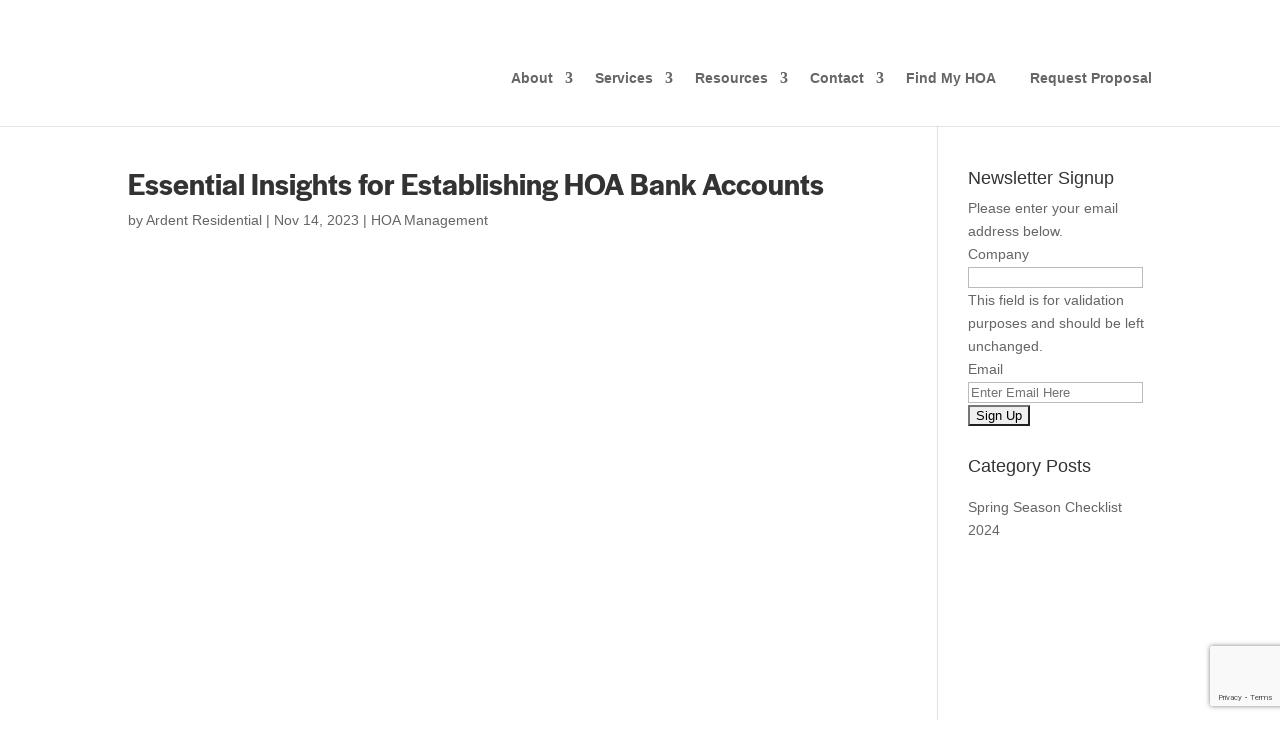

--- FILE ---
content_type: text/html; charset=utf-8
request_url: https://www.google.com/recaptcha/api2/anchor?ar=1&k=6LeHJekrAAAAAKLx1tJBOlfMuTX4hnMDbOgtCZta&co=aHR0cHM6Ly9teWFyZGVudC5jb206NDQz&hl=en&v=PoyoqOPhxBO7pBk68S4YbpHZ&size=invisible&anchor-ms=20000&execute-ms=30000&cb=wgjw3lj6s6q2
body_size: 48866
content:
<!DOCTYPE HTML><html dir="ltr" lang="en"><head><meta http-equiv="Content-Type" content="text/html; charset=UTF-8">
<meta http-equiv="X-UA-Compatible" content="IE=edge">
<title>reCAPTCHA</title>
<style type="text/css">
/* cyrillic-ext */
@font-face {
  font-family: 'Roboto';
  font-style: normal;
  font-weight: 400;
  font-stretch: 100%;
  src: url(//fonts.gstatic.com/s/roboto/v48/KFO7CnqEu92Fr1ME7kSn66aGLdTylUAMa3GUBHMdazTgWw.woff2) format('woff2');
  unicode-range: U+0460-052F, U+1C80-1C8A, U+20B4, U+2DE0-2DFF, U+A640-A69F, U+FE2E-FE2F;
}
/* cyrillic */
@font-face {
  font-family: 'Roboto';
  font-style: normal;
  font-weight: 400;
  font-stretch: 100%;
  src: url(//fonts.gstatic.com/s/roboto/v48/KFO7CnqEu92Fr1ME7kSn66aGLdTylUAMa3iUBHMdazTgWw.woff2) format('woff2');
  unicode-range: U+0301, U+0400-045F, U+0490-0491, U+04B0-04B1, U+2116;
}
/* greek-ext */
@font-face {
  font-family: 'Roboto';
  font-style: normal;
  font-weight: 400;
  font-stretch: 100%;
  src: url(//fonts.gstatic.com/s/roboto/v48/KFO7CnqEu92Fr1ME7kSn66aGLdTylUAMa3CUBHMdazTgWw.woff2) format('woff2');
  unicode-range: U+1F00-1FFF;
}
/* greek */
@font-face {
  font-family: 'Roboto';
  font-style: normal;
  font-weight: 400;
  font-stretch: 100%;
  src: url(//fonts.gstatic.com/s/roboto/v48/KFO7CnqEu92Fr1ME7kSn66aGLdTylUAMa3-UBHMdazTgWw.woff2) format('woff2');
  unicode-range: U+0370-0377, U+037A-037F, U+0384-038A, U+038C, U+038E-03A1, U+03A3-03FF;
}
/* math */
@font-face {
  font-family: 'Roboto';
  font-style: normal;
  font-weight: 400;
  font-stretch: 100%;
  src: url(//fonts.gstatic.com/s/roboto/v48/KFO7CnqEu92Fr1ME7kSn66aGLdTylUAMawCUBHMdazTgWw.woff2) format('woff2');
  unicode-range: U+0302-0303, U+0305, U+0307-0308, U+0310, U+0312, U+0315, U+031A, U+0326-0327, U+032C, U+032F-0330, U+0332-0333, U+0338, U+033A, U+0346, U+034D, U+0391-03A1, U+03A3-03A9, U+03B1-03C9, U+03D1, U+03D5-03D6, U+03F0-03F1, U+03F4-03F5, U+2016-2017, U+2034-2038, U+203C, U+2040, U+2043, U+2047, U+2050, U+2057, U+205F, U+2070-2071, U+2074-208E, U+2090-209C, U+20D0-20DC, U+20E1, U+20E5-20EF, U+2100-2112, U+2114-2115, U+2117-2121, U+2123-214F, U+2190, U+2192, U+2194-21AE, U+21B0-21E5, U+21F1-21F2, U+21F4-2211, U+2213-2214, U+2216-22FF, U+2308-230B, U+2310, U+2319, U+231C-2321, U+2336-237A, U+237C, U+2395, U+239B-23B7, U+23D0, U+23DC-23E1, U+2474-2475, U+25AF, U+25B3, U+25B7, U+25BD, U+25C1, U+25CA, U+25CC, U+25FB, U+266D-266F, U+27C0-27FF, U+2900-2AFF, U+2B0E-2B11, U+2B30-2B4C, U+2BFE, U+3030, U+FF5B, U+FF5D, U+1D400-1D7FF, U+1EE00-1EEFF;
}
/* symbols */
@font-face {
  font-family: 'Roboto';
  font-style: normal;
  font-weight: 400;
  font-stretch: 100%;
  src: url(//fonts.gstatic.com/s/roboto/v48/KFO7CnqEu92Fr1ME7kSn66aGLdTylUAMaxKUBHMdazTgWw.woff2) format('woff2');
  unicode-range: U+0001-000C, U+000E-001F, U+007F-009F, U+20DD-20E0, U+20E2-20E4, U+2150-218F, U+2190, U+2192, U+2194-2199, U+21AF, U+21E6-21F0, U+21F3, U+2218-2219, U+2299, U+22C4-22C6, U+2300-243F, U+2440-244A, U+2460-24FF, U+25A0-27BF, U+2800-28FF, U+2921-2922, U+2981, U+29BF, U+29EB, U+2B00-2BFF, U+4DC0-4DFF, U+FFF9-FFFB, U+10140-1018E, U+10190-1019C, U+101A0, U+101D0-101FD, U+102E0-102FB, U+10E60-10E7E, U+1D2C0-1D2D3, U+1D2E0-1D37F, U+1F000-1F0FF, U+1F100-1F1AD, U+1F1E6-1F1FF, U+1F30D-1F30F, U+1F315, U+1F31C, U+1F31E, U+1F320-1F32C, U+1F336, U+1F378, U+1F37D, U+1F382, U+1F393-1F39F, U+1F3A7-1F3A8, U+1F3AC-1F3AF, U+1F3C2, U+1F3C4-1F3C6, U+1F3CA-1F3CE, U+1F3D4-1F3E0, U+1F3ED, U+1F3F1-1F3F3, U+1F3F5-1F3F7, U+1F408, U+1F415, U+1F41F, U+1F426, U+1F43F, U+1F441-1F442, U+1F444, U+1F446-1F449, U+1F44C-1F44E, U+1F453, U+1F46A, U+1F47D, U+1F4A3, U+1F4B0, U+1F4B3, U+1F4B9, U+1F4BB, U+1F4BF, U+1F4C8-1F4CB, U+1F4D6, U+1F4DA, U+1F4DF, U+1F4E3-1F4E6, U+1F4EA-1F4ED, U+1F4F7, U+1F4F9-1F4FB, U+1F4FD-1F4FE, U+1F503, U+1F507-1F50B, U+1F50D, U+1F512-1F513, U+1F53E-1F54A, U+1F54F-1F5FA, U+1F610, U+1F650-1F67F, U+1F687, U+1F68D, U+1F691, U+1F694, U+1F698, U+1F6AD, U+1F6B2, U+1F6B9-1F6BA, U+1F6BC, U+1F6C6-1F6CF, U+1F6D3-1F6D7, U+1F6E0-1F6EA, U+1F6F0-1F6F3, U+1F6F7-1F6FC, U+1F700-1F7FF, U+1F800-1F80B, U+1F810-1F847, U+1F850-1F859, U+1F860-1F887, U+1F890-1F8AD, U+1F8B0-1F8BB, U+1F8C0-1F8C1, U+1F900-1F90B, U+1F93B, U+1F946, U+1F984, U+1F996, U+1F9E9, U+1FA00-1FA6F, U+1FA70-1FA7C, U+1FA80-1FA89, U+1FA8F-1FAC6, U+1FACE-1FADC, U+1FADF-1FAE9, U+1FAF0-1FAF8, U+1FB00-1FBFF;
}
/* vietnamese */
@font-face {
  font-family: 'Roboto';
  font-style: normal;
  font-weight: 400;
  font-stretch: 100%;
  src: url(//fonts.gstatic.com/s/roboto/v48/KFO7CnqEu92Fr1ME7kSn66aGLdTylUAMa3OUBHMdazTgWw.woff2) format('woff2');
  unicode-range: U+0102-0103, U+0110-0111, U+0128-0129, U+0168-0169, U+01A0-01A1, U+01AF-01B0, U+0300-0301, U+0303-0304, U+0308-0309, U+0323, U+0329, U+1EA0-1EF9, U+20AB;
}
/* latin-ext */
@font-face {
  font-family: 'Roboto';
  font-style: normal;
  font-weight: 400;
  font-stretch: 100%;
  src: url(//fonts.gstatic.com/s/roboto/v48/KFO7CnqEu92Fr1ME7kSn66aGLdTylUAMa3KUBHMdazTgWw.woff2) format('woff2');
  unicode-range: U+0100-02BA, U+02BD-02C5, U+02C7-02CC, U+02CE-02D7, U+02DD-02FF, U+0304, U+0308, U+0329, U+1D00-1DBF, U+1E00-1E9F, U+1EF2-1EFF, U+2020, U+20A0-20AB, U+20AD-20C0, U+2113, U+2C60-2C7F, U+A720-A7FF;
}
/* latin */
@font-face {
  font-family: 'Roboto';
  font-style: normal;
  font-weight: 400;
  font-stretch: 100%;
  src: url(//fonts.gstatic.com/s/roboto/v48/KFO7CnqEu92Fr1ME7kSn66aGLdTylUAMa3yUBHMdazQ.woff2) format('woff2');
  unicode-range: U+0000-00FF, U+0131, U+0152-0153, U+02BB-02BC, U+02C6, U+02DA, U+02DC, U+0304, U+0308, U+0329, U+2000-206F, U+20AC, U+2122, U+2191, U+2193, U+2212, U+2215, U+FEFF, U+FFFD;
}
/* cyrillic-ext */
@font-face {
  font-family: 'Roboto';
  font-style: normal;
  font-weight: 500;
  font-stretch: 100%;
  src: url(//fonts.gstatic.com/s/roboto/v48/KFO7CnqEu92Fr1ME7kSn66aGLdTylUAMa3GUBHMdazTgWw.woff2) format('woff2');
  unicode-range: U+0460-052F, U+1C80-1C8A, U+20B4, U+2DE0-2DFF, U+A640-A69F, U+FE2E-FE2F;
}
/* cyrillic */
@font-face {
  font-family: 'Roboto';
  font-style: normal;
  font-weight: 500;
  font-stretch: 100%;
  src: url(//fonts.gstatic.com/s/roboto/v48/KFO7CnqEu92Fr1ME7kSn66aGLdTylUAMa3iUBHMdazTgWw.woff2) format('woff2');
  unicode-range: U+0301, U+0400-045F, U+0490-0491, U+04B0-04B1, U+2116;
}
/* greek-ext */
@font-face {
  font-family: 'Roboto';
  font-style: normal;
  font-weight: 500;
  font-stretch: 100%;
  src: url(//fonts.gstatic.com/s/roboto/v48/KFO7CnqEu92Fr1ME7kSn66aGLdTylUAMa3CUBHMdazTgWw.woff2) format('woff2');
  unicode-range: U+1F00-1FFF;
}
/* greek */
@font-face {
  font-family: 'Roboto';
  font-style: normal;
  font-weight: 500;
  font-stretch: 100%;
  src: url(//fonts.gstatic.com/s/roboto/v48/KFO7CnqEu92Fr1ME7kSn66aGLdTylUAMa3-UBHMdazTgWw.woff2) format('woff2');
  unicode-range: U+0370-0377, U+037A-037F, U+0384-038A, U+038C, U+038E-03A1, U+03A3-03FF;
}
/* math */
@font-face {
  font-family: 'Roboto';
  font-style: normal;
  font-weight: 500;
  font-stretch: 100%;
  src: url(//fonts.gstatic.com/s/roboto/v48/KFO7CnqEu92Fr1ME7kSn66aGLdTylUAMawCUBHMdazTgWw.woff2) format('woff2');
  unicode-range: U+0302-0303, U+0305, U+0307-0308, U+0310, U+0312, U+0315, U+031A, U+0326-0327, U+032C, U+032F-0330, U+0332-0333, U+0338, U+033A, U+0346, U+034D, U+0391-03A1, U+03A3-03A9, U+03B1-03C9, U+03D1, U+03D5-03D6, U+03F0-03F1, U+03F4-03F5, U+2016-2017, U+2034-2038, U+203C, U+2040, U+2043, U+2047, U+2050, U+2057, U+205F, U+2070-2071, U+2074-208E, U+2090-209C, U+20D0-20DC, U+20E1, U+20E5-20EF, U+2100-2112, U+2114-2115, U+2117-2121, U+2123-214F, U+2190, U+2192, U+2194-21AE, U+21B0-21E5, U+21F1-21F2, U+21F4-2211, U+2213-2214, U+2216-22FF, U+2308-230B, U+2310, U+2319, U+231C-2321, U+2336-237A, U+237C, U+2395, U+239B-23B7, U+23D0, U+23DC-23E1, U+2474-2475, U+25AF, U+25B3, U+25B7, U+25BD, U+25C1, U+25CA, U+25CC, U+25FB, U+266D-266F, U+27C0-27FF, U+2900-2AFF, U+2B0E-2B11, U+2B30-2B4C, U+2BFE, U+3030, U+FF5B, U+FF5D, U+1D400-1D7FF, U+1EE00-1EEFF;
}
/* symbols */
@font-face {
  font-family: 'Roboto';
  font-style: normal;
  font-weight: 500;
  font-stretch: 100%;
  src: url(//fonts.gstatic.com/s/roboto/v48/KFO7CnqEu92Fr1ME7kSn66aGLdTylUAMaxKUBHMdazTgWw.woff2) format('woff2');
  unicode-range: U+0001-000C, U+000E-001F, U+007F-009F, U+20DD-20E0, U+20E2-20E4, U+2150-218F, U+2190, U+2192, U+2194-2199, U+21AF, U+21E6-21F0, U+21F3, U+2218-2219, U+2299, U+22C4-22C6, U+2300-243F, U+2440-244A, U+2460-24FF, U+25A0-27BF, U+2800-28FF, U+2921-2922, U+2981, U+29BF, U+29EB, U+2B00-2BFF, U+4DC0-4DFF, U+FFF9-FFFB, U+10140-1018E, U+10190-1019C, U+101A0, U+101D0-101FD, U+102E0-102FB, U+10E60-10E7E, U+1D2C0-1D2D3, U+1D2E0-1D37F, U+1F000-1F0FF, U+1F100-1F1AD, U+1F1E6-1F1FF, U+1F30D-1F30F, U+1F315, U+1F31C, U+1F31E, U+1F320-1F32C, U+1F336, U+1F378, U+1F37D, U+1F382, U+1F393-1F39F, U+1F3A7-1F3A8, U+1F3AC-1F3AF, U+1F3C2, U+1F3C4-1F3C6, U+1F3CA-1F3CE, U+1F3D4-1F3E0, U+1F3ED, U+1F3F1-1F3F3, U+1F3F5-1F3F7, U+1F408, U+1F415, U+1F41F, U+1F426, U+1F43F, U+1F441-1F442, U+1F444, U+1F446-1F449, U+1F44C-1F44E, U+1F453, U+1F46A, U+1F47D, U+1F4A3, U+1F4B0, U+1F4B3, U+1F4B9, U+1F4BB, U+1F4BF, U+1F4C8-1F4CB, U+1F4D6, U+1F4DA, U+1F4DF, U+1F4E3-1F4E6, U+1F4EA-1F4ED, U+1F4F7, U+1F4F9-1F4FB, U+1F4FD-1F4FE, U+1F503, U+1F507-1F50B, U+1F50D, U+1F512-1F513, U+1F53E-1F54A, U+1F54F-1F5FA, U+1F610, U+1F650-1F67F, U+1F687, U+1F68D, U+1F691, U+1F694, U+1F698, U+1F6AD, U+1F6B2, U+1F6B9-1F6BA, U+1F6BC, U+1F6C6-1F6CF, U+1F6D3-1F6D7, U+1F6E0-1F6EA, U+1F6F0-1F6F3, U+1F6F7-1F6FC, U+1F700-1F7FF, U+1F800-1F80B, U+1F810-1F847, U+1F850-1F859, U+1F860-1F887, U+1F890-1F8AD, U+1F8B0-1F8BB, U+1F8C0-1F8C1, U+1F900-1F90B, U+1F93B, U+1F946, U+1F984, U+1F996, U+1F9E9, U+1FA00-1FA6F, U+1FA70-1FA7C, U+1FA80-1FA89, U+1FA8F-1FAC6, U+1FACE-1FADC, U+1FADF-1FAE9, U+1FAF0-1FAF8, U+1FB00-1FBFF;
}
/* vietnamese */
@font-face {
  font-family: 'Roboto';
  font-style: normal;
  font-weight: 500;
  font-stretch: 100%;
  src: url(//fonts.gstatic.com/s/roboto/v48/KFO7CnqEu92Fr1ME7kSn66aGLdTylUAMa3OUBHMdazTgWw.woff2) format('woff2');
  unicode-range: U+0102-0103, U+0110-0111, U+0128-0129, U+0168-0169, U+01A0-01A1, U+01AF-01B0, U+0300-0301, U+0303-0304, U+0308-0309, U+0323, U+0329, U+1EA0-1EF9, U+20AB;
}
/* latin-ext */
@font-face {
  font-family: 'Roboto';
  font-style: normal;
  font-weight: 500;
  font-stretch: 100%;
  src: url(//fonts.gstatic.com/s/roboto/v48/KFO7CnqEu92Fr1ME7kSn66aGLdTylUAMa3KUBHMdazTgWw.woff2) format('woff2');
  unicode-range: U+0100-02BA, U+02BD-02C5, U+02C7-02CC, U+02CE-02D7, U+02DD-02FF, U+0304, U+0308, U+0329, U+1D00-1DBF, U+1E00-1E9F, U+1EF2-1EFF, U+2020, U+20A0-20AB, U+20AD-20C0, U+2113, U+2C60-2C7F, U+A720-A7FF;
}
/* latin */
@font-face {
  font-family: 'Roboto';
  font-style: normal;
  font-weight: 500;
  font-stretch: 100%;
  src: url(//fonts.gstatic.com/s/roboto/v48/KFO7CnqEu92Fr1ME7kSn66aGLdTylUAMa3yUBHMdazQ.woff2) format('woff2');
  unicode-range: U+0000-00FF, U+0131, U+0152-0153, U+02BB-02BC, U+02C6, U+02DA, U+02DC, U+0304, U+0308, U+0329, U+2000-206F, U+20AC, U+2122, U+2191, U+2193, U+2212, U+2215, U+FEFF, U+FFFD;
}
/* cyrillic-ext */
@font-face {
  font-family: 'Roboto';
  font-style: normal;
  font-weight: 900;
  font-stretch: 100%;
  src: url(//fonts.gstatic.com/s/roboto/v48/KFO7CnqEu92Fr1ME7kSn66aGLdTylUAMa3GUBHMdazTgWw.woff2) format('woff2');
  unicode-range: U+0460-052F, U+1C80-1C8A, U+20B4, U+2DE0-2DFF, U+A640-A69F, U+FE2E-FE2F;
}
/* cyrillic */
@font-face {
  font-family: 'Roboto';
  font-style: normal;
  font-weight: 900;
  font-stretch: 100%;
  src: url(//fonts.gstatic.com/s/roboto/v48/KFO7CnqEu92Fr1ME7kSn66aGLdTylUAMa3iUBHMdazTgWw.woff2) format('woff2');
  unicode-range: U+0301, U+0400-045F, U+0490-0491, U+04B0-04B1, U+2116;
}
/* greek-ext */
@font-face {
  font-family: 'Roboto';
  font-style: normal;
  font-weight: 900;
  font-stretch: 100%;
  src: url(//fonts.gstatic.com/s/roboto/v48/KFO7CnqEu92Fr1ME7kSn66aGLdTylUAMa3CUBHMdazTgWw.woff2) format('woff2');
  unicode-range: U+1F00-1FFF;
}
/* greek */
@font-face {
  font-family: 'Roboto';
  font-style: normal;
  font-weight: 900;
  font-stretch: 100%;
  src: url(//fonts.gstatic.com/s/roboto/v48/KFO7CnqEu92Fr1ME7kSn66aGLdTylUAMa3-UBHMdazTgWw.woff2) format('woff2');
  unicode-range: U+0370-0377, U+037A-037F, U+0384-038A, U+038C, U+038E-03A1, U+03A3-03FF;
}
/* math */
@font-face {
  font-family: 'Roboto';
  font-style: normal;
  font-weight: 900;
  font-stretch: 100%;
  src: url(//fonts.gstatic.com/s/roboto/v48/KFO7CnqEu92Fr1ME7kSn66aGLdTylUAMawCUBHMdazTgWw.woff2) format('woff2');
  unicode-range: U+0302-0303, U+0305, U+0307-0308, U+0310, U+0312, U+0315, U+031A, U+0326-0327, U+032C, U+032F-0330, U+0332-0333, U+0338, U+033A, U+0346, U+034D, U+0391-03A1, U+03A3-03A9, U+03B1-03C9, U+03D1, U+03D5-03D6, U+03F0-03F1, U+03F4-03F5, U+2016-2017, U+2034-2038, U+203C, U+2040, U+2043, U+2047, U+2050, U+2057, U+205F, U+2070-2071, U+2074-208E, U+2090-209C, U+20D0-20DC, U+20E1, U+20E5-20EF, U+2100-2112, U+2114-2115, U+2117-2121, U+2123-214F, U+2190, U+2192, U+2194-21AE, U+21B0-21E5, U+21F1-21F2, U+21F4-2211, U+2213-2214, U+2216-22FF, U+2308-230B, U+2310, U+2319, U+231C-2321, U+2336-237A, U+237C, U+2395, U+239B-23B7, U+23D0, U+23DC-23E1, U+2474-2475, U+25AF, U+25B3, U+25B7, U+25BD, U+25C1, U+25CA, U+25CC, U+25FB, U+266D-266F, U+27C0-27FF, U+2900-2AFF, U+2B0E-2B11, U+2B30-2B4C, U+2BFE, U+3030, U+FF5B, U+FF5D, U+1D400-1D7FF, U+1EE00-1EEFF;
}
/* symbols */
@font-face {
  font-family: 'Roboto';
  font-style: normal;
  font-weight: 900;
  font-stretch: 100%;
  src: url(//fonts.gstatic.com/s/roboto/v48/KFO7CnqEu92Fr1ME7kSn66aGLdTylUAMaxKUBHMdazTgWw.woff2) format('woff2');
  unicode-range: U+0001-000C, U+000E-001F, U+007F-009F, U+20DD-20E0, U+20E2-20E4, U+2150-218F, U+2190, U+2192, U+2194-2199, U+21AF, U+21E6-21F0, U+21F3, U+2218-2219, U+2299, U+22C4-22C6, U+2300-243F, U+2440-244A, U+2460-24FF, U+25A0-27BF, U+2800-28FF, U+2921-2922, U+2981, U+29BF, U+29EB, U+2B00-2BFF, U+4DC0-4DFF, U+FFF9-FFFB, U+10140-1018E, U+10190-1019C, U+101A0, U+101D0-101FD, U+102E0-102FB, U+10E60-10E7E, U+1D2C0-1D2D3, U+1D2E0-1D37F, U+1F000-1F0FF, U+1F100-1F1AD, U+1F1E6-1F1FF, U+1F30D-1F30F, U+1F315, U+1F31C, U+1F31E, U+1F320-1F32C, U+1F336, U+1F378, U+1F37D, U+1F382, U+1F393-1F39F, U+1F3A7-1F3A8, U+1F3AC-1F3AF, U+1F3C2, U+1F3C4-1F3C6, U+1F3CA-1F3CE, U+1F3D4-1F3E0, U+1F3ED, U+1F3F1-1F3F3, U+1F3F5-1F3F7, U+1F408, U+1F415, U+1F41F, U+1F426, U+1F43F, U+1F441-1F442, U+1F444, U+1F446-1F449, U+1F44C-1F44E, U+1F453, U+1F46A, U+1F47D, U+1F4A3, U+1F4B0, U+1F4B3, U+1F4B9, U+1F4BB, U+1F4BF, U+1F4C8-1F4CB, U+1F4D6, U+1F4DA, U+1F4DF, U+1F4E3-1F4E6, U+1F4EA-1F4ED, U+1F4F7, U+1F4F9-1F4FB, U+1F4FD-1F4FE, U+1F503, U+1F507-1F50B, U+1F50D, U+1F512-1F513, U+1F53E-1F54A, U+1F54F-1F5FA, U+1F610, U+1F650-1F67F, U+1F687, U+1F68D, U+1F691, U+1F694, U+1F698, U+1F6AD, U+1F6B2, U+1F6B9-1F6BA, U+1F6BC, U+1F6C6-1F6CF, U+1F6D3-1F6D7, U+1F6E0-1F6EA, U+1F6F0-1F6F3, U+1F6F7-1F6FC, U+1F700-1F7FF, U+1F800-1F80B, U+1F810-1F847, U+1F850-1F859, U+1F860-1F887, U+1F890-1F8AD, U+1F8B0-1F8BB, U+1F8C0-1F8C1, U+1F900-1F90B, U+1F93B, U+1F946, U+1F984, U+1F996, U+1F9E9, U+1FA00-1FA6F, U+1FA70-1FA7C, U+1FA80-1FA89, U+1FA8F-1FAC6, U+1FACE-1FADC, U+1FADF-1FAE9, U+1FAF0-1FAF8, U+1FB00-1FBFF;
}
/* vietnamese */
@font-face {
  font-family: 'Roboto';
  font-style: normal;
  font-weight: 900;
  font-stretch: 100%;
  src: url(//fonts.gstatic.com/s/roboto/v48/KFO7CnqEu92Fr1ME7kSn66aGLdTylUAMa3OUBHMdazTgWw.woff2) format('woff2');
  unicode-range: U+0102-0103, U+0110-0111, U+0128-0129, U+0168-0169, U+01A0-01A1, U+01AF-01B0, U+0300-0301, U+0303-0304, U+0308-0309, U+0323, U+0329, U+1EA0-1EF9, U+20AB;
}
/* latin-ext */
@font-face {
  font-family: 'Roboto';
  font-style: normal;
  font-weight: 900;
  font-stretch: 100%;
  src: url(//fonts.gstatic.com/s/roboto/v48/KFO7CnqEu92Fr1ME7kSn66aGLdTylUAMa3KUBHMdazTgWw.woff2) format('woff2');
  unicode-range: U+0100-02BA, U+02BD-02C5, U+02C7-02CC, U+02CE-02D7, U+02DD-02FF, U+0304, U+0308, U+0329, U+1D00-1DBF, U+1E00-1E9F, U+1EF2-1EFF, U+2020, U+20A0-20AB, U+20AD-20C0, U+2113, U+2C60-2C7F, U+A720-A7FF;
}
/* latin */
@font-face {
  font-family: 'Roboto';
  font-style: normal;
  font-weight: 900;
  font-stretch: 100%;
  src: url(//fonts.gstatic.com/s/roboto/v48/KFO7CnqEu92Fr1ME7kSn66aGLdTylUAMa3yUBHMdazQ.woff2) format('woff2');
  unicode-range: U+0000-00FF, U+0131, U+0152-0153, U+02BB-02BC, U+02C6, U+02DA, U+02DC, U+0304, U+0308, U+0329, U+2000-206F, U+20AC, U+2122, U+2191, U+2193, U+2212, U+2215, U+FEFF, U+FFFD;
}

</style>
<link rel="stylesheet" type="text/css" href="https://www.gstatic.com/recaptcha/releases/PoyoqOPhxBO7pBk68S4YbpHZ/styles__ltr.css">
<script nonce="J_z2_iFiL-Xn1cnD_IPjeA" type="text/javascript">window['__recaptcha_api'] = 'https://www.google.com/recaptcha/api2/';</script>
<script type="text/javascript" src="https://www.gstatic.com/recaptcha/releases/PoyoqOPhxBO7pBk68S4YbpHZ/recaptcha__en.js" nonce="J_z2_iFiL-Xn1cnD_IPjeA">
      
    </script></head>
<body><div id="rc-anchor-alert" class="rc-anchor-alert"></div>
<input type="hidden" id="recaptcha-token" value="[base64]">
<script type="text/javascript" nonce="J_z2_iFiL-Xn1cnD_IPjeA">
      recaptcha.anchor.Main.init("[\x22ainput\x22,[\x22bgdata\x22,\x22\x22,\[base64]/[base64]/[base64]/[base64]/[base64]/[base64]/KGcoTywyNTMsTy5PKSxVRyhPLEMpKTpnKE8sMjUzLEMpLE8pKSxsKSksTykpfSxieT1mdW5jdGlvbihDLE8sdSxsKXtmb3IobD0odT1SKEMpLDApO08+MDtPLS0pbD1sPDw4fFooQyk7ZyhDLHUsbCl9LFVHPWZ1bmN0aW9uKEMsTyl7Qy5pLmxlbmd0aD4xMDQ/[base64]/[base64]/[base64]/[base64]/[base64]/[base64]/[base64]\\u003d\x22,\[base64]\\u003d\\u003d\x22,\x22JsKzQcKDwpfCnioDKDTCrWDCr2ksw6w+w6PDqCtbcntRFsKww4pMw7NowrIYw4DDvSDCrSzCvMKKwq/DkBI/ZsKYwpHDjxkcRsO7w47DpsKtw6vDokDCu1NUb8OlFcKnAsKhw4fDn8K+Dxl4woDCtsO/[base64]/[base64]/CmiDDhcKSbsOLwqjCssOtw5DCvsKww7pawrYQw4F3dBDCggLDl14VX8K6QsKYb8Ktw6fDhApbw4pJbirCnwQPw7UOEArDocKHwp7DqcK5woLDgwNjw7fCocOBDMOew49Qw5kLKcKzw7NhJMKnwqTDjUTCncK3w5HCggE8BMKPwohEPyjDkMK1JlzDisOqHkV/SzTDlV3Cj0p0w7Q+d8KZX8O6w5PCicKiImHDpMOJwrLDhsKiw5d6w69FYsKxwq7ChMKTw43DmFTCt8K/Dxx7cXPDgsOtwpsYGTQpwrfDpEt5R8Kww6MvUMK0TG3Cvy/[base64]/[base64]/[base64]/[base64]/wrjCvxIsw4JRUk1Aw7sNw4dvDk3DuS7CvsOnw47CkWvCuMKOLsOwJAhtT8K7J8O8w6HDi2/ChsOcI8K3AjnCpcKXwqjDgsKRJDnCosOqXMKTwpV/[base64]/CksKow60Icl/CqEHDsi3DtAzCoQcXw4PDuExgQyg2WcK3ZToRdTfCuMK0bUAKXsO9HsONwrUiw4NrbsKpT10TwqPCnMKBPzTDtcK8EsKcw4d7woYfIAhIwo7CmTXDsjd7w55lw4QFL8O/wp9CQDnCvsKyRmoew7PDmsKgwoLDr8OAwqTDkFXDti/CknrDj1HDocKCcW/[base64]/Cik0pdsONHhg2MCvCkcO9LTPDk8OPw7fDjBtBZXXDicKywptqSsKdw5olwpstOMOGdRI5EsOIw7Qvb01/wq0eRsOBwoAOwoVbJ8OSZEnDnMOpw6dCwpDCiMOAVcOvwqZvFMK+TWfCpGbCs3/[base64]/DrsKvw4gMTcOAaBnCvcKUdkdCw6XChVzCosOqA8OcQAZXIWTCpcO0w67Ds0DCgQjDr8OtwrccJ8OMwr3DoDrCjzEgw55jPMKPw7nCuMKJw5rCoMO+QBPDu8OeOQjCvRZ8KsKBw64nDF9EPBo/[base64]/bsKdWsKPck3CtMKbwqjCljFdw5PDr8O3FsKZwoooPsOcw6nClhpdM1EbwpU9bkzDo3NMw6bCi8Omwrw1woXDmsOgwpzCssKQPDHCkHXCuhHDn8K4w5hYbMK8dsKZwrF6Yj3DmUzCjUprwpt1KWXDh8O/w43CqAkPQn4cwqZlw71IwqlJZy3DtHfCpgVDw7Enwrs5w6lvw7XCsHTDm8KMwrbDvMKzbzE8w5LDuR3DtMKUwp/CtjvCoWsMfE51w5vDvDrDmh1+DMOxI8O/w7YREcOKw5LCkMKoMMOYJWJ9MV8zSsKBacKuwqFkBnXCs8O2wpAdCjtZw4MLTUrCpG/DkVcZw4TDnMOaOHDCkCwJeMOvMcOzwpnDkBcbw6VNwofCpxlgKMOQwonCgMOJwrPDpsKgwpddGMKxwqM9wrLDlRZaeFoPJsKnwrvDiMOowqnCssOOK3EuYXlVCcKBwr9Rw69YwojDmcOOw5TCjXZww5FRwrjCl8OMw4/[base64]/CtWvCnMOvbMOMwr7DvlhLFTDDnjQvXMOTSMOyeWEwHV/DtEUdTV7DkAosw7ctwr3CpcOKNMKuw5rDmsKAw4nCnkEtNMO3RTTCjDotwoXCoMKSamMeOMKGwr8dw6UpCg/[base64]/[base64]/Dkh3Cn0PCqMKRwr3CocKKwpTCmDvCuMK8w5/CisODM8ORcm4zBE1YNVnDugQkw6fCg0rCp8OVYSoDacKWTwrDokfDiWTDrcOoC8KJbAHDtsKaTQfCqMKBCsOQV0fChQjCoC7Cs09qTMOkwqBUw6vDhcK8w43CsUTDt19rFAllN2pSCMKGNyVXw7nDmMKVKSE7CMOUByJgwoXDo8Oew6tnw4XCvXfDpnvDhsOVR1/Cl1I7GjV2fFJsw68Ww5DDs2fCncOOwqLCrU4rwq7CvGNSw7HCjAcKDCbClkzDkcKtwqIsw6rDtMOJw5rDpsOEw7FGHCIfGsOSZmZsw7vCpMOkDcOYOsOqEsKfw63ChQp8EMO4XMKtwolLw4fDmBXDqyfDksKbw67Cp0NeH8KNMUhSGADDjcO1wrYUwofDi8KUfU/CqyMMMcO3w7lBw4YIwqlmw5LDvMKWcE7DmcKqwrfDtG/[base64]/JsOdwpRsIMKiw5MvWMOuw7cxQ8K0w4duWiljLWnDq8KiDyzDl3jDoU/ChTDCoWAydcKGNFdPw4/[base64]/w4NxC0LCv8ODfl7DkjdIw6/CkMKjw7cow7PDjsKcFsOfQlnCvVrCksOWwqvCuGUZw5zDhcOOwo3Ckzkmwq0IwqMrR8KmNMKuwp/[base64]/[base64]/[base64]/[base64]/w4Idw6UafcOYfCBCHhc6woc9w5jCgCRQw7jCr8KzNlHDh8KmwoHDnsOfwrHCvMK2wqhrwpVcwr3DgFhFwrfDp00Bw5rDtcKxwrUnw6HClx4FwpbCq37CvMKgw5YOw64kWsOsRwtnwofDiT3ComjDl3nDvE/CucKjLl9Uwo8Dw4TCizXCqMOuw4kiwrN0LMOPwrDDl8KEwovCpiMSwqnDgcOPNDg7wq3CsA5SS1Zfw5XCiVA/S3TCiwjCrGjCn8OMwrbDl3XDgUHDiMKGBkpVwp3DlcKIwpTCmMO3NsKAwokVRiHCnRkOwpnDh30FecK3dcKfeALCvcO/[base64]/CqMKrw7kwDsKNHlDDt8OxwpzCgcOpwrfCpDrDti3CvMOBw6zDqsKVwoUEw7RHPcOfw4Yywo1NTcOGwrAJfcKbw4teN8Kowqt8w79Lw4HCjh3DrxTCvkvCjsOhLMK/wpVXwrLDgMOxCMOFWS0BE8KRfRN0f8OCHsKMGcOUacONwr/DjUTDsMKzw7fCnQbDjSN6VDPCmyoQw7Fbw6khw5zCuQzDsiPDrcKZDcOhw7tlwojDi8KQw4PDj2UdbsKfe8KDw5rCp8K7CS5wY3nDkX4CwrnDo3h0w5jCrUnCmHlIw4d1KVvCjcOSwrA1w7/DiGdhHcKLLMKiMsKZQQt8AcKLKMKZw5FvaFzDr33ClcKLXkpHPgdlwrgeAcK8w6Z4w5zCrUFbw7DDujDDoMKDw7HDiRPDsiLDgwBmwqvDrTAkdcOUOUTCpTDDssOVwoM9SD1Kw7NMFcOLLMOON1osKwLCo3nCncOaX8OJBsOscS/Cp8K1acOdS0zCtzHCh8KIB8Ohwr3DohdaShcbwp/[base64]/[base64]/[base64]/Cn8OsHhbCm2wbwrfCkiXCnWhVw4JIZsK4LUx4woTDmsKMw4/Ds8OLwrXDqmUTa8KCw5HCrsOHNkpKw4fDq2Vow5TDm05uw6/DuMOZMk7DqEPCqsOOCmlxw4bCs8OOw6QPw43CgMOIwo4rw6jCjMK/FEsdTQpJbMKLw7DDrmkQw4IPTHLDrsKsOcOfAMKkbCFvw4TDn0J6w6/[base64]/Ct1DCiAnCgMOSVsKcdsOODMOQOcKyG0cww4MVwr5NRcOxO8OfBToCwqXCqMKdw77DhRVww4Iew4/Cv8K9wrcpRcO/w6rCtC/[base64]/[base64]/CtlDCtsKZZBR1wrbDjkhdYcO8woRAw5bCu8Ouw7o/w4FRwobDslFnQWjCjMOoUVFMw5LCpcKxfRF9wrfCqjHDkV0zFBXDrC48KknCkzDCmicOE2HCiMKmw5DCmAvCq2M4WMKlwpk7VsKHwqMmwoDDg8OaE1J/wrjCshzCsjLDtDfCiQEsEsOYJsOawqR4w6vDgRErw7DCoMKSw5PChivCpBd/GhrChMOWw50aIWVJCsKbw4jDjyPCjhRzZyHDnMK3w5/DjsO7XMOWw6XCvzI2wppsJnhpAXjDlcO0WcOew6Aew4TCiwvDg1jDikMSXcKrR3sIbFBjc8KnNMOaw77DuSDCosKiw59aw4zDuiHDlMKRe8KfDcOEczYfdnYlw60XMnzCq8KRa2k0w5HDiH9HZsO4cVfClTfDpHAlHcOtPA/Dn8OIwpnDg0oRwpLCnTNyJsKRKVwiA3nCrsKxw6VVfjzDocOHwrzChMO4w4kFwpLCu8OQw4rDj2TDjcKbw6vCmQLCvsKpw7PDn8OaGQPDicKMGcOIwqwIXMKsIMODFsKCEWQMwpUTW8OoVEDDnnTDiybCjcK1fB/CjQPCo8OiwpbCmmDCi8Okw6o1J1t6wrNNw51FwpXCucKHCcKhFsOEfEzCmcKKZMOgYStXwoXDgsK1woXDsMK5w5TDlMKjw5hpwoHCm8OUdMOxEsOew41Kw6kZwr4/[base64]/AsOEwr4zXsOWHMOCw4I1w4IfOGTDnA9Tw5/Cs8KJaTgBwqkSwocLYMOnw5XCr3HDr8Ogd8O3wofCrkVNLgDDhsOZwrfCvjLDlmk9wokaEEfCu8Orw4oResO2HcKZAWhDw5LDgFEdw7luXXbDkcKeC2tIwq0Jw4jCo8O6w48QwqnCp8ObSMK4wpsWRC5JPWZ/VcObP8OJwoQ7wpUKw4RjaMOrQS9vCzNGw5vDti3CrMOZEikoWnhRw7/CmUERWXMSH2LDtgvCgzU8JwYuwrDCmFXCvyhpQ04ySmYQEsKcw78RRVDCqMKMw6t0w5xXd8KcD8KtOkFROMK8w59EwpNjwoPCpcO5QMOiLlDDocOoE8OmwrfCjAB3w5PCrH/CqyzCrsKww5zDp8ORwocYw68qKRAZwoh9ZQR/wprDm8OXK8KewovCs8KTwoUqKsK0NxhCw4kJD8Khw7ogw6dIUMK6w4h/woUPwqbDrcK/NQ/DmGjCgsO2w6jDj3U5LsO0w4nDnhALPnTDkUUpw44NV8Ktw7tjAXnDucK8DxQkw6MnWsO1w6jCksKyPMKwSsKlw7LDv8K/[base64]/Dm2gfw5U7w6vChE3ClEDCtcK/wo7CunwpwpTCp8K4wpY8RMOqwqBOLG3DhU85ZMKiw7MMw7fDtsO7wrnCuMK2JzLDoMKiwprCsjPDgMKGIsKJw6DCk8KbwpDCkzAzA8KSVip6w4xWwpxcwqwYwqlIw5/DlhgVCMO7wqxrw7VtLC0jwqzDuzrDk8KKwpjCghPDpsObw57Dt8OVbXJsOEhCOUoEEsOCw5DDg8K4wqxqNH83GcKXwrgSa13DqEhFel/DqSZIbFUgwp7CvMKaAStVw55pw597woTDu3PDlsOOHVLDvsOuw55BwoYIwrg7w6fCkQJfHMKOZMKZwrFsw5QkHcO3ZAIRDnbCvxXDrMONwpnDpXpaw5LChkDDnsKcA33Ch8O8dMOEw5IdMB/CpHZTZWnDsMKRS8OIwoZjwrdpNA9Yw5DCp8K7LsOawoRGwq3CqcK4FsOGUz5owoIPa8ONwoTDmA3CosOORMOkdifDkldzCsOKwrkmw5vDvsOeJ3pzMHRrwrt/[base64]/CiD/Dj8KWwpPCnwgdeh4Xd0tlw5ESwp/DpixTw5fDoSjClRPDlMOAB8OjH8KTwqFYPSHDhMKhDFXDn8OCwobDtxDDrAIUwoXCihIlwofDiiHDksOzw6xIwqbDisODw6pbwp4LwqN0w6ozGcKvC8OfGHLDvsK2bF4lV8KYw6Uyw4XDsGPCuD53w6LCocOrwqBaAsKhIiHDssO0PMOfWCjCiH/DtsKIYRZjHQvDrsOZWGzCk8OZwqPDmijCljPDtcKww61GETkLKMOFQFNcw5F8w71qZ8K/w7xFUkHDnsOQw7PDpMKdY8OCw5lMR03Crl/CgsKHQcONw7LDgcKKw6TCvcO8wp/[base64]/Dth3Dn8KQwqzCn8OHwpNLwo51AW/[base64]/[base64]/w7HCnmYKAyfCkBxIwqQ0wp/Ci3DDhilIw7ZJwofCl0LCkcKjUcOAwoLCtiQKwpPDj0lGTcKJdngUw5h6w7oww7xxwr80a8OCAMOzDsOOb8OKE8Obwq/DkGfCpErCqsKowoTDj8KmWkjDqiAswrnCg8OkwrfCpsKjPCtvwpx6wrXDpjgFDMOFwoLCqk0Swoh0wrNpbsOCwpnCsWAKVGN5H8K+IsOowqwwPcOqeHvCkcKMY8O7TMOBwp0LEcOEZMKUwplBWy3DvizCgCY/w4BxWlDCvsKmecKbwp8kUcKbCMK/NV7CvMO/YcKhw4bCr8KDEEBMwrN3wqjDsmdTwrTDuh9TwpnCmsK7BF1TID5YSMO1CEXCsx5hAx9SFx3DuQ/CpcOKP0QPw7tAO8OnIsKUbsOJwo1ewr/DpQAFDh7Dqkp0DghYw74ISCPDjsK2DDjCmTZrwqQxMjcnw6bDk8O3w6rCscOrw5Juw5LCsAZ+wpjDiMKlw67ClMOZGipaHMOMWCLCkcK2YMOpLzLCky03w4TDpcORw5vDucKMw5wNXsOhLCDCucOCw6Erw6PDih3DssOZWMODPMOLecKnd356w7ZgBMOBIk/[base64]/DhsKYw7djwpDDilLDkGvCiCjCpGR8wo/Cs8Kqw7cNfMO1w7nDnMOHwrsqBMOtwq7CucOhE8OKbcK6wqBeMABYw4rDukXDk8KwTsOew5wWw7ZfGMKlf8OvwrMhw6gvSivDuiIow6vCkwAWw6IdPCLCg8Kyw4/[base64]/CksKJwqhHw5ImHztfP8Klw70fw5wgw4Q+KMK1w4owwpUdbMO8A8Okwrw7wpDClSjClMK3wpfCt8OfMDJib8OjVmrDrsKKw7EywpvCqMOeTcKjwrHCtMOVw7gaR8KMw60URD/[base64]/DmsOaGsKzwrDCkDwPw43DnsKkU3fDkMOrw7HCpRdcAEpLwoNRLMKhCRLDoxfCs8K7BMObXsK/[base64]/Cm8OwXGsRwrllOMOTXsO+GMOvJMK9JMOrwpTCq8OVSFXDkR0Cw6PCn8KYQsK/[base64]/dXYHeHRHQ8OmWAwuw7NSw6/Cp8ORwpZMJmMYw4U2PixXwrDDvsOODRTCi3FQTsKkVV5xY8Ojw7rDvcOhwrktVcKYaH48AcKiUsOewoMgesKWVhzDp8Kvw6fDlcO4McKqQnHDqMKAw4HCjQPDo8K4w513w6gewqHDv8OMw54XHGwsRsOQwo0Ww7/[base64]/DnB3Cq8OCW1TDnVzCtQYpf8O5cEQLbHrDl8Odw6Q0wqM2VMOww4XCqWbDm8OSw5kuwrjDrmbDkz8GQT/Co1ASVsKDNcKFJcOPUcOHOMOfTFXDusKkY8Ksw5HDj8OjKcKsw6J1CGDDoGnDgynDj8Ocw5MPcX/[base64]/Dg8KxClrCjVzCp8KewqdpFWQJwqNhw75Fw53CucOcw7bDpcKUI8O1DH86w7glwpBuwrMyw5vDgMOdVjLCuMKKYWDClAfDrRvDvcO6wrzCu8OYacKHYcOjw6gXG8OLJ8Kgw60sQ3jDrjvDqcO9w5PDjGU7PsOtw6wbTD0xXDwjw5/[base64]/[base64]/DvBjDpDVZAMOJwoszBcKBMVfDrsKBwr1AwpHCk8KfYyjDnMOOw4dew4Y0w7bCuyk3OcKGECw1HGHCgsO3CA0mwrjDrsKMIcKKw7vCjTQ3KcOuZsKZw5/CmWsQeFvCihhhOsKhKcKcw4h/Aj7CoMOOGH5vciBdUiZJPMO1P3/[base64]/NmrDlBdbK8OcOsOowrZuUMO6T8OgMcKaw5g/XlMyQALCgnLCog3DqnNLBXfDt8KMwpTCoMOBMk3DpybCvcOAwq/CtzLDh8O9w6lTQ1rChndiDEzCisKpKXxYw6zDt8K7fHwzfMKVVjfDhMKLQn3CqsK0w7N8cnhYD8OKNsKdDRFEFFrCmlDCgj4Mw6/ClsKMw6lsCBnCo3BRDMOTw6LCuirDpVbCucKefMKOwrcCAsKLBGlJw4glHMKBAwFgwq/DmVsqckxAw7PDvGoHwpg3w404fUAqd8Khw6dJw4FoXcKBw7MzEcKNIMKTOF3DrsO2IyMRw7rCj8OJIgFQCRLCqsOIwqs8IwoXw6xKwqbDoMKpWsOuw4UKwpbDuUXDksO0wpfDicKjB8O3TsOswp/DgsK/QMOmYsK4wpvCnybDhErDsG5ZDwHDn8Ozwo/CiirCgMOfwqJMw4vCpBEzw4bDslRiWMKCIHTDs2PDggbDrTjCkcK/[base64]/DmWsEccKswpc6wotpwr9xbGnCq8OuTElxFsKRcXMrwqAFE3rClcK3w68cccKTwqc5wp7CmcKAw4c3w47Coj7ClsKpw6Msw43CiMKkwqtCwpkDfcKJGcK3GCNZwpPDj8Oiwr7Di3zDh1oBwq/DkSMQLcOZRGIww4wNwr1GFTTDhkdHw4p2w7nCk8KPwrbCh2ssE8Opw7XCmsKuPMOMFcOxw4A4wrnCjsOKSsKPQcOEbsKUUmfCrQtgw7jDpcOow57DrT/Cj8Ocw6JhAl7DjV9Xw6dRSFnCtybDhMOecARqScKnKcKEwo3Dgn18w67CsmnDow7DpMO/woAwX0PCrMOwShp1w64XwrEvwrfCtcK9VRhCwqbCosK+w5JHTjjDusObw4vChWpGw6fDqcKqFTRsS8OlMcOLw5vDgW7DuMKJwoPDtMOtBMOpGMKeNMOiwprColvDpzF/[base64]/CjEXCtxLCnUvDiFoMw55SHcO1XcKkw40QUsK3wqjCrMK7w7cTLX/[base64]/wrHDpiwnLMO8GMKhwrfDucOUwpHDosKyw6UcesOpwrHCncKTQ8K8w4BbacK9w7/CoMO/UsKKCRTClBzDqsOZw4tCYVAvYMKIw7nCuMKZwoFIw7pOw4kXwrdjwqc2w6p/PcKVU3M+wq3Cu8OiwovCgcKYej8gwpLCmcOXw41PVDjCqsOYwqV6eMKccCF8L8KYOgpDw6hdG8OVIi16fcKuwod0PcKwYzXCknVew4V1wpzDtMOnw7TDnEXDqMKJFsKHwpHCrcK5QDHDusKSwobCtyPDrSdZw4PClTJFw6YVeDXDlcOBwoPDhUjCllvCpcK9wphPw40/w4Q6wos5wrPDmAI0IcOtSsOIw7rCmg9rw75ZwrE4MsO7wpbCrDLChcKzN8O+ccKuwpzDlQfDlFdqwqrCtsOow5cfwoNkw5rChsOzTF3DiWlfQlPDsDnDmi7CrgNPCDDCncKyChhVwqTChknDpMO+CcKTTXQxV8OAWsOQw7/CvHbCrcK0ScO2w5vCjcKPw45KBlvCrcKlw5Fww5jDv8O1OsKpU8OJwr7Du8Ozwr82ScKqQ8KcScOYwow5w4c4Ynp4Hz3CjsK4FWPDucOqw7pPw4TDqMOSGE/[base64]/DscO/w7wVfMObw7kyKBzDt8KJw4IPwq4yd8KWwrFcFMKgwoPCmlXDj27CssO8wo1fJkorw6UnTMK5Z08YwpEMIMKywonCpmRUM8KGGMOueMKiD8KuMy/CjQDDi8KpYcKoIkFOw7xcJi7CvMK0w602TsK+b8Kpw6zDsxDChUvDtwdhIMKxEsK1wqnDkFXCiCJJVSjDjREgw71nwqdiw47ChDPDnsOdAxXDusOywqFrMMK0wqLDukfCrMK+wpMXwo5wXcKiO8OyN8KgIcKRPcO/NGrCq0vCn8Odw43DoWTChSgmw64lHnDDj8KHw53DkcO/REvDrQPDoMO0w6HDnmFLBsKqw5cKwoPDvQjDtcOWw7gqw7UZTUvDmxUsADXDp8OFacO5R8KUwrPDom0xPcOkw5svw7rCtS0JeMOfw6hgwrTDnMK7w4ZxwokAYC1Ow4oiEw/[base64]/CsD07ccK4A8OAwo44w47Dk8OmW2hhRMKzRMOKS8OPw44VwrLDo8OtPsKxH8O9w5ZtfWBqw4E+wpRZYjUlIVHCpMKCY1LDsMKwwp/[base64]/w5w7wq0awoLDtBbCvShNw7rDqGhnLxw/cnozwptALWsTUS3CpMOsw7nCi0TDgmzDqBLCk3w6K35oXcOkwofDriJgRcOUw7F9woXDoMORw5hNwrBOPcO/ScOwAwbCs8KSwoJ5dMKvwppYwrTCuATDlsOsPxzCv18CQBLDvcO8PcKMwpoaw5DDo8KAw4TDgsKxQMOPwpZLwq3Csi/[base64]/Cth3DpTA8wognBcKKwrYPwp08MkHCmMKywrcLw6HDtinCqF9eOkHDhcOIJwIswq0Cwol8bn7DpjjDocKawqQUw5/DuW4Fw7AAwphLFnnCocK0w4M2wqEnw5dkw7dXwo9FwrE/MQcFwrzDuhvDicOYw4XCvEUwQMO0wo/[base64]/Dth5oA0/Crn3DmsOmTgFww7HDusOsw5kwwqnCsULConHCrVzCo2M1DSnCjMK2w5MRNMKfMDtSw682wq4qwoDDlg0LEMOlw7HDg8K8woLDocKgfMKYMsOBDcOYScKgXMKtw5XCiMOJSsKde0l3woTDs8KdNcKmW8OnaD/DtA/DpMK4w4nDh8OlJXFywqjDn8KGwoJcw5XCicOQwqvDicKcAFjDj03CoUjDuFLDsMKRPWjDskMERcOSw48XKcOnR8O8w44aw5/DiljCi0I6w67CscOBw4UTBMKLODNDKsOMFlTCrR3DhsO6TgUEcsKhGyJEwo1SYknDv14NPFLCt8OVw6gqE3vDp3rCh0vCoAZkw7Fbw7XDscKuwqLCkMKOw5PDvhTCgcKBJxHCj8KtO8O9wr94JsKKVcKvw7gOw4l9NC/DiRPClg8pdcKuMmjCn03DhnQAUDFzw6New4phwrUqw5fCu0PDh8KIw7olRsKoPmrChCklwrvDgsO0A2ARQcOtBcOKZEXDscKHMANpw5plFsOfacKiKglnM8OlwpbDvHdqw6gswp7CjSTCtyvCrmNXWzTDuMKRw7vCpMOIbh7CuMKqfDZvQCEDw57DlsKuecKcaG/ClsOTRhFpY34Bw5EXdsOSw4DCn8OdwqZWXMO/Dl8XwozChypacMOqwo3CgFl7SDBmwqjDgcOeNMOzw5HCuQ1wRcK8R17Dj1PCuVwqw5YyN8OQc8Oqw6vCmDPDmHE/M8OswohJc8Omw7rDlMK5wrgjCUcDw4rChMKYYyhUDD3CqToyb8OaW8KfI0F1w6rDoQ/Dl8K1b8ONdMKjPsKTZMKiMMOlwptkwpMhDjPDihk/DHjDqg3DnxMpwqEjCAhDRTseJQHDrcKbVMO8WcODw6LDt3zChwzDs8KZwp7DvVARw6vCgsOHw4gmCsKlcMKlwpfDpivCoizDpjIEQsKlahHDiSpsBcKYw7kew7h+TMK0fBwRw47DiDM6PBpGw5/[base64]/ChlAGw54VwoTCoGxrAj3DtVPCpsOqw6g+w6w2FcOvw47ChHbDv8OLw5xpw4/Ck8K4wrLChgHCrcKywqAnFsOsKBDDsMOCwphFMXosw4JYRsOxwrPDu2fDq8ONwoDCmyjClsOSSX7Dl3HCtBvCvTlWHsKyOsK3cMKnD8KpwodTEcK+ZRQ4wpx6FsKow6HDpzsqDmdMV1gzw4TDocKrw7c+acOZLRIXex9+e8KRJFRBCiBNFhNOwos+ZsOWw5cowo/CmcO4wo5Ybw1lOcKmw4ZWwrjDn8K1RMOhQ8OowozCgsKRfAsKwr/CosORLcOFWcKMwovCtMO8w5RXbX0HWsOSBEhVAXpww73CmsKKK01DZSB6D8KEw49Xw7FTwoUowoh7wrDCh242VsODwqAPB8OnwrvCmVEtw7/DpyvCqsKEbB/[base64]/DmcO2JjLCkTTDisK8woh+b8KJCVJgw7EXwrTCnsKtw6ptASQQw7jDp8KMAcOawpLDscOUw6Jmwq4zCANvDirDrMKDe0vDr8OEwoLCrUTCuCvCjcOxK8Kvw4AFwrPCpWYoHRYnwq/CpRnDoMO3w6XCiGVRw6g9w64Zd8OswpfCr8KBVsOjw451w59ewoMWTxYnPg3CrQ3CgxPDosKmPMKjBnUMw7owa8KyfQUGw5DDjcK3G07CucOVRGhvFsOBTsO6LBLDtDw7wptkNkzClDQwHTfCgsOpDcKGwp/DpgxzwoYSw4dPwqfDjTFYwrTDlsOUwqN3wpDDnMODw6kFRsKawp7DvzwXacOmM8O/XgwSw7kDXj/DmcKzX8KRw7MOXcKMVUrClUDCsMKIwq7CkcKiwqJ2IcKpV8KEwo/[base64]/DjC/Dnj7CgcKswpE/[base64]/[base64]/Du8KLwrLCp8KLTSDDl8O+Nn/Cl8KeIlnCoDp6wpnDtmgYwrfCrWhlDz/DvsOXb1kWbxVcwpDDh3hNLAIYwoBDGMOHwrMHf8Kwwp0Bw40pA8KYwqbDs1AjwrXDkjTCmsOkenvDiMKVeMOVecK8wobDhsKvO2YNw77Dhy1yX8Kvwr4PdhXDpghBw6MQOm5qw6HCnnd4wofDm8Ocd8Kcwr/CngDDv2A/w7jDgjluVQBFOXnDtiBxI8OCYRnDuMO/wodwTBF3w6Mtw7kbAlXCtsO6YmdlSnYDwqnCpsKvNSvCrXHDqWYcesKSd8Kvwr8Sw7zChsOBw7fDncOCw6MQLMKpwpFrEsKGw7PCi0PCisO2wp/Dh3wIw4vChlbCkQTDksOVLjfDmjUdw5XCpFYkw5HDnMOyw5DDiDDDu8KKwpZCw4fDnHTCp8OmJSEAwobDl23DgsO1WcKJO8K2LhLCqAxKcsKHKcOgJB3DocKfw6U5WV7DsEt1d8K3w7TCmcOGB8OkZMK+K8KUwrbCp1/DtU/DtcOqUcO6wodawpHCghhqLhPCvi/Chg1zflQ+wrHDunTDv8O/axrDg8K8fMOLD8K7K3nDlsKBwpDDm8O1CxLDkT/DuWc+w6vCm8Khw6TDhcKHwoZ6bAbCncKAw6t7EcOXwrzDlwHCpMK7w4fDoWktUcKJwpNgBMKcw5TCoSV4F03DjngVw5HDpcK6w4ssSyvCuS96w5jCvXMfG07DoFR2TcOxw7lID8OAXhNzw5PCkcKNw77Dg8K5w4DDo2/DtcOAwpDCl1DDs8O8w7XCnMKRwrFWMX3Cm8OTw53Dk8OZfzQ2WjTDmsOMw5oBQcKwcMOjw7plasKgw4FIwobCuMOlw7/DssKSw5PCqW3DlmfCh1PDgcO0fcKKaMKoXsOwwo7DpcOlBVfCjkVQwpMlwr4bw5nDmcK7wpttwqLChUMwVlh6wrMXw67DrRnCnmN6wrzCoClZB3rDilB2wqvCkzDDt8Omazg/QMKgw6nDssOhwqMrbcK3w4LCu2jCuRvDgAMxw5JjQWQIw7g1woYhw5ISPsKTUWLDlsOhXFLDhW3DplnDpsKiYnsAw4PDh8OfdiHDnMKFcsKlwrwUe8Oaw6IsdmR9Qy8Jwo/Cu8OtesKmw63DisO/fsOBw4l7B8OAEm7ChXnDunvDn8ONwpTCjilHwo1XCcOBOcKgDsOFLcKceCbDmMOmwogjJAPDrgNSw7TCgDJNw45FfSVJw5cjw71kw6PCmsKkQMKyVjwrw40mCsKCwofCm8O/R03CmEUOw5kTw4HCrsOBO37DocOcaH7DgMO4wr7CssOFw6fCr8KPcMKOM3/Ds8KtEMKbwqR8WlvDucOpwokGVsKSwpvDhzoYWcOsVMOlwr7CisK3GT7DqcKWQcK/[base64]/DgzbCvhPDisOxw5vCrsOMwrPDqSYuworDrcK6I8OIw6EPR8OrasKwwr49AMKuw7pGR8KSw5vCqxsydTDDvsOgQB9zw5MKw4fCpcKHYMKkwrhcwrHCocKaLiI3BsKaBMK7w5/CuVrCrcK8w6vCpMO5PcO1woPDlMKbPwXCmsKaLsOjwokNCTAbMsOWw5NkCcOIwozCpQjDpcKLACjDq3XDvMK0DsKjwrzDgMK3w4wCw6U0w6omw7oXwpzDmXUMw7XDmMO9SXkVw6hrwoBCw7MrwpAIQcO/[base64]/[base64]/[base64]/wrszfsOxDh3DjxnCt8K/XxDDrxRHQcKlwrXCpnHDt8KPw4x/Hj/CiMO3wpjDnnUmwqnDjnbDgMK7w6PCtzzChFfDn8KEw5loAsOLQsKaw6B4G2bCnlUgZcOywqlywobDiWbDt1jDr8OMwoXCi2/[base64]/DosKlVFLDk8KNw7I5C8Oew4HDu2MowoEwCxAuwrAGw7fDjsOTSiF8w6J3w7XCh8K8GsKDw45aw4c9H8K3wo88wr3DrjtbOjJrwoR9w7PDusKhwrHCmXBpw69Zw5rDplfDjsOfwpICbsOeCDTCpk4Qbl/DucOOLMKNw61gQEbClAAycMOtw6vChsK/[base64]/CjGTCjsKdw6TDpgcHP8O5w4LCiQjCsyLCmcKyEmvDhhvClsOcYXDCmwURXsKWwq/DpAowLTDCrsKJw58gU1AXwrXDlQPDr11wFWtRw4zCrzdnTnxhDDbCukJ/[base64]\\u003d\\u003d\x22],null,[\x22conf\x22,null,\x226LeHJekrAAAAAKLx1tJBOlfMuTX4hnMDbOgtCZta\x22,0,null,null,null,1,[21,125,63,73,95,87,41,43,42,83,102,105,109,121],[1017145,449],0,null,null,null,null,0,null,0,null,700,1,null,0,\[base64]/76lBhnEnQkZnOKMAhnM8xEZ\x22,0,0,null,null,1,null,0,0,null,null,null,0],\x22https://myardent.com:443\x22,null,[3,1,1],null,null,null,1,3600,[\x22https://www.google.com/intl/en/policies/privacy/\x22,\x22https://www.google.com/intl/en/policies/terms/\x22],\x22a4QcyOov7sjJZbdFRDnzHtpPvbRhpPDpBN5FgcE0zrs\\u003d\x22,1,0,null,1,1769015096370,0,0,[143,160,149,185],null,[237,41,193],\x22RC-xr3-C3wywMRqcw\x22,null,null,null,null,null,\x220dAFcWeA7L38_s66JgMBMxf1UxQApVKWA2GiJg5PvMmQqHWR1Qoc74cNVD2jFlzqNu49oisEhF64wIK0PfIoCXC1j8zb4s4hgaFA\x22,1769097896469]");
    </script></body></html>

--- FILE ---
content_type: text/html; charset=utf-8
request_url: https://www.google.com/recaptcha/api2/anchor?ar=1&k=6LeHJekrAAAAAKLx1tJBOlfMuTX4hnMDbOgtCZta&co=aHR0cHM6Ly9teWFyZGVudC5jb206NDQz&hl=en&v=PoyoqOPhxBO7pBk68S4YbpHZ&size=invisible&anchor-ms=20000&execute-ms=30000&cb=gz0h7m4klgja
body_size: 49438
content:
<!DOCTYPE HTML><html dir="ltr" lang="en"><head><meta http-equiv="Content-Type" content="text/html; charset=UTF-8">
<meta http-equiv="X-UA-Compatible" content="IE=edge">
<title>reCAPTCHA</title>
<style type="text/css">
/* cyrillic-ext */
@font-face {
  font-family: 'Roboto';
  font-style: normal;
  font-weight: 400;
  font-stretch: 100%;
  src: url(//fonts.gstatic.com/s/roboto/v48/KFO7CnqEu92Fr1ME7kSn66aGLdTylUAMa3GUBHMdazTgWw.woff2) format('woff2');
  unicode-range: U+0460-052F, U+1C80-1C8A, U+20B4, U+2DE0-2DFF, U+A640-A69F, U+FE2E-FE2F;
}
/* cyrillic */
@font-face {
  font-family: 'Roboto';
  font-style: normal;
  font-weight: 400;
  font-stretch: 100%;
  src: url(//fonts.gstatic.com/s/roboto/v48/KFO7CnqEu92Fr1ME7kSn66aGLdTylUAMa3iUBHMdazTgWw.woff2) format('woff2');
  unicode-range: U+0301, U+0400-045F, U+0490-0491, U+04B0-04B1, U+2116;
}
/* greek-ext */
@font-face {
  font-family: 'Roboto';
  font-style: normal;
  font-weight: 400;
  font-stretch: 100%;
  src: url(//fonts.gstatic.com/s/roboto/v48/KFO7CnqEu92Fr1ME7kSn66aGLdTylUAMa3CUBHMdazTgWw.woff2) format('woff2');
  unicode-range: U+1F00-1FFF;
}
/* greek */
@font-face {
  font-family: 'Roboto';
  font-style: normal;
  font-weight: 400;
  font-stretch: 100%;
  src: url(//fonts.gstatic.com/s/roboto/v48/KFO7CnqEu92Fr1ME7kSn66aGLdTylUAMa3-UBHMdazTgWw.woff2) format('woff2');
  unicode-range: U+0370-0377, U+037A-037F, U+0384-038A, U+038C, U+038E-03A1, U+03A3-03FF;
}
/* math */
@font-face {
  font-family: 'Roboto';
  font-style: normal;
  font-weight: 400;
  font-stretch: 100%;
  src: url(//fonts.gstatic.com/s/roboto/v48/KFO7CnqEu92Fr1ME7kSn66aGLdTylUAMawCUBHMdazTgWw.woff2) format('woff2');
  unicode-range: U+0302-0303, U+0305, U+0307-0308, U+0310, U+0312, U+0315, U+031A, U+0326-0327, U+032C, U+032F-0330, U+0332-0333, U+0338, U+033A, U+0346, U+034D, U+0391-03A1, U+03A3-03A9, U+03B1-03C9, U+03D1, U+03D5-03D6, U+03F0-03F1, U+03F4-03F5, U+2016-2017, U+2034-2038, U+203C, U+2040, U+2043, U+2047, U+2050, U+2057, U+205F, U+2070-2071, U+2074-208E, U+2090-209C, U+20D0-20DC, U+20E1, U+20E5-20EF, U+2100-2112, U+2114-2115, U+2117-2121, U+2123-214F, U+2190, U+2192, U+2194-21AE, U+21B0-21E5, U+21F1-21F2, U+21F4-2211, U+2213-2214, U+2216-22FF, U+2308-230B, U+2310, U+2319, U+231C-2321, U+2336-237A, U+237C, U+2395, U+239B-23B7, U+23D0, U+23DC-23E1, U+2474-2475, U+25AF, U+25B3, U+25B7, U+25BD, U+25C1, U+25CA, U+25CC, U+25FB, U+266D-266F, U+27C0-27FF, U+2900-2AFF, U+2B0E-2B11, U+2B30-2B4C, U+2BFE, U+3030, U+FF5B, U+FF5D, U+1D400-1D7FF, U+1EE00-1EEFF;
}
/* symbols */
@font-face {
  font-family: 'Roboto';
  font-style: normal;
  font-weight: 400;
  font-stretch: 100%;
  src: url(//fonts.gstatic.com/s/roboto/v48/KFO7CnqEu92Fr1ME7kSn66aGLdTylUAMaxKUBHMdazTgWw.woff2) format('woff2');
  unicode-range: U+0001-000C, U+000E-001F, U+007F-009F, U+20DD-20E0, U+20E2-20E4, U+2150-218F, U+2190, U+2192, U+2194-2199, U+21AF, U+21E6-21F0, U+21F3, U+2218-2219, U+2299, U+22C4-22C6, U+2300-243F, U+2440-244A, U+2460-24FF, U+25A0-27BF, U+2800-28FF, U+2921-2922, U+2981, U+29BF, U+29EB, U+2B00-2BFF, U+4DC0-4DFF, U+FFF9-FFFB, U+10140-1018E, U+10190-1019C, U+101A0, U+101D0-101FD, U+102E0-102FB, U+10E60-10E7E, U+1D2C0-1D2D3, U+1D2E0-1D37F, U+1F000-1F0FF, U+1F100-1F1AD, U+1F1E6-1F1FF, U+1F30D-1F30F, U+1F315, U+1F31C, U+1F31E, U+1F320-1F32C, U+1F336, U+1F378, U+1F37D, U+1F382, U+1F393-1F39F, U+1F3A7-1F3A8, U+1F3AC-1F3AF, U+1F3C2, U+1F3C4-1F3C6, U+1F3CA-1F3CE, U+1F3D4-1F3E0, U+1F3ED, U+1F3F1-1F3F3, U+1F3F5-1F3F7, U+1F408, U+1F415, U+1F41F, U+1F426, U+1F43F, U+1F441-1F442, U+1F444, U+1F446-1F449, U+1F44C-1F44E, U+1F453, U+1F46A, U+1F47D, U+1F4A3, U+1F4B0, U+1F4B3, U+1F4B9, U+1F4BB, U+1F4BF, U+1F4C8-1F4CB, U+1F4D6, U+1F4DA, U+1F4DF, U+1F4E3-1F4E6, U+1F4EA-1F4ED, U+1F4F7, U+1F4F9-1F4FB, U+1F4FD-1F4FE, U+1F503, U+1F507-1F50B, U+1F50D, U+1F512-1F513, U+1F53E-1F54A, U+1F54F-1F5FA, U+1F610, U+1F650-1F67F, U+1F687, U+1F68D, U+1F691, U+1F694, U+1F698, U+1F6AD, U+1F6B2, U+1F6B9-1F6BA, U+1F6BC, U+1F6C6-1F6CF, U+1F6D3-1F6D7, U+1F6E0-1F6EA, U+1F6F0-1F6F3, U+1F6F7-1F6FC, U+1F700-1F7FF, U+1F800-1F80B, U+1F810-1F847, U+1F850-1F859, U+1F860-1F887, U+1F890-1F8AD, U+1F8B0-1F8BB, U+1F8C0-1F8C1, U+1F900-1F90B, U+1F93B, U+1F946, U+1F984, U+1F996, U+1F9E9, U+1FA00-1FA6F, U+1FA70-1FA7C, U+1FA80-1FA89, U+1FA8F-1FAC6, U+1FACE-1FADC, U+1FADF-1FAE9, U+1FAF0-1FAF8, U+1FB00-1FBFF;
}
/* vietnamese */
@font-face {
  font-family: 'Roboto';
  font-style: normal;
  font-weight: 400;
  font-stretch: 100%;
  src: url(//fonts.gstatic.com/s/roboto/v48/KFO7CnqEu92Fr1ME7kSn66aGLdTylUAMa3OUBHMdazTgWw.woff2) format('woff2');
  unicode-range: U+0102-0103, U+0110-0111, U+0128-0129, U+0168-0169, U+01A0-01A1, U+01AF-01B0, U+0300-0301, U+0303-0304, U+0308-0309, U+0323, U+0329, U+1EA0-1EF9, U+20AB;
}
/* latin-ext */
@font-face {
  font-family: 'Roboto';
  font-style: normal;
  font-weight: 400;
  font-stretch: 100%;
  src: url(//fonts.gstatic.com/s/roboto/v48/KFO7CnqEu92Fr1ME7kSn66aGLdTylUAMa3KUBHMdazTgWw.woff2) format('woff2');
  unicode-range: U+0100-02BA, U+02BD-02C5, U+02C7-02CC, U+02CE-02D7, U+02DD-02FF, U+0304, U+0308, U+0329, U+1D00-1DBF, U+1E00-1E9F, U+1EF2-1EFF, U+2020, U+20A0-20AB, U+20AD-20C0, U+2113, U+2C60-2C7F, U+A720-A7FF;
}
/* latin */
@font-face {
  font-family: 'Roboto';
  font-style: normal;
  font-weight: 400;
  font-stretch: 100%;
  src: url(//fonts.gstatic.com/s/roboto/v48/KFO7CnqEu92Fr1ME7kSn66aGLdTylUAMa3yUBHMdazQ.woff2) format('woff2');
  unicode-range: U+0000-00FF, U+0131, U+0152-0153, U+02BB-02BC, U+02C6, U+02DA, U+02DC, U+0304, U+0308, U+0329, U+2000-206F, U+20AC, U+2122, U+2191, U+2193, U+2212, U+2215, U+FEFF, U+FFFD;
}
/* cyrillic-ext */
@font-face {
  font-family: 'Roboto';
  font-style: normal;
  font-weight: 500;
  font-stretch: 100%;
  src: url(//fonts.gstatic.com/s/roboto/v48/KFO7CnqEu92Fr1ME7kSn66aGLdTylUAMa3GUBHMdazTgWw.woff2) format('woff2');
  unicode-range: U+0460-052F, U+1C80-1C8A, U+20B4, U+2DE0-2DFF, U+A640-A69F, U+FE2E-FE2F;
}
/* cyrillic */
@font-face {
  font-family: 'Roboto';
  font-style: normal;
  font-weight: 500;
  font-stretch: 100%;
  src: url(//fonts.gstatic.com/s/roboto/v48/KFO7CnqEu92Fr1ME7kSn66aGLdTylUAMa3iUBHMdazTgWw.woff2) format('woff2');
  unicode-range: U+0301, U+0400-045F, U+0490-0491, U+04B0-04B1, U+2116;
}
/* greek-ext */
@font-face {
  font-family: 'Roboto';
  font-style: normal;
  font-weight: 500;
  font-stretch: 100%;
  src: url(//fonts.gstatic.com/s/roboto/v48/KFO7CnqEu92Fr1ME7kSn66aGLdTylUAMa3CUBHMdazTgWw.woff2) format('woff2');
  unicode-range: U+1F00-1FFF;
}
/* greek */
@font-face {
  font-family: 'Roboto';
  font-style: normal;
  font-weight: 500;
  font-stretch: 100%;
  src: url(//fonts.gstatic.com/s/roboto/v48/KFO7CnqEu92Fr1ME7kSn66aGLdTylUAMa3-UBHMdazTgWw.woff2) format('woff2');
  unicode-range: U+0370-0377, U+037A-037F, U+0384-038A, U+038C, U+038E-03A1, U+03A3-03FF;
}
/* math */
@font-face {
  font-family: 'Roboto';
  font-style: normal;
  font-weight: 500;
  font-stretch: 100%;
  src: url(//fonts.gstatic.com/s/roboto/v48/KFO7CnqEu92Fr1ME7kSn66aGLdTylUAMawCUBHMdazTgWw.woff2) format('woff2');
  unicode-range: U+0302-0303, U+0305, U+0307-0308, U+0310, U+0312, U+0315, U+031A, U+0326-0327, U+032C, U+032F-0330, U+0332-0333, U+0338, U+033A, U+0346, U+034D, U+0391-03A1, U+03A3-03A9, U+03B1-03C9, U+03D1, U+03D5-03D6, U+03F0-03F1, U+03F4-03F5, U+2016-2017, U+2034-2038, U+203C, U+2040, U+2043, U+2047, U+2050, U+2057, U+205F, U+2070-2071, U+2074-208E, U+2090-209C, U+20D0-20DC, U+20E1, U+20E5-20EF, U+2100-2112, U+2114-2115, U+2117-2121, U+2123-214F, U+2190, U+2192, U+2194-21AE, U+21B0-21E5, U+21F1-21F2, U+21F4-2211, U+2213-2214, U+2216-22FF, U+2308-230B, U+2310, U+2319, U+231C-2321, U+2336-237A, U+237C, U+2395, U+239B-23B7, U+23D0, U+23DC-23E1, U+2474-2475, U+25AF, U+25B3, U+25B7, U+25BD, U+25C1, U+25CA, U+25CC, U+25FB, U+266D-266F, U+27C0-27FF, U+2900-2AFF, U+2B0E-2B11, U+2B30-2B4C, U+2BFE, U+3030, U+FF5B, U+FF5D, U+1D400-1D7FF, U+1EE00-1EEFF;
}
/* symbols */
@font-face {
  font-family: 'Roboto';
  font-style: normal;
  font-weight: 500;
  font-stretch: 100%;
  src: url(//fonts.gstatic.com/s/roboto/v48/KFO7CnqEu92Fr1ME7kSn66aGLdTylUAMaxKUBHMdazTgWw.woff2) format('woff2');
  unicode-range: U+0001-000C, U+000E-001F, U+007F-009F, U+20DD-20E0, U+20E2-20E4, U+2150-218F, U+2190, U+2192, U+2194-2199, U+21AF, U+21E6-21F0, U+21F3, U+2218-2219, U+2299, U+22C4-22C6, U+2300-243F, U+2440-244A, U+2460-24FF, U+25A0-27BF, U+2800-28FF, U+2921-2922, U+2981, U+29BF, U+29EB, U+2B00-2BFF, U+4DC0-4DFF, U+FFF9-FFFB, U+10140-1018E, U+10190-1019C, U+101A0, U+101D0-101FD, U+102E0-102FB, U+10E60-10E7E, U+1D2C0-1D2D3, U+1D2E0-1D37F, U+1F000-1F0FF, U+1F100-1F1AD, U+1F1E6-1F1FF, U+1F30D-1F30F, U+1F315, U+1F31C, U+1F31E, U+1F320-1F32C, U+1F336, U+1F378, U+1F37D, U+1F382, U+1F393-1F39F, U+1F3A7-1F3A8, U+1F3AC-1F3AF, U+1F3C2, U+1F3C4-1F3C6, U+1F3CA-1F3CE, U+1F3D4-1F3E0, U+1F3ED, U+1F3F1-1F3F3, U+1F3F5-1F3F7, U+1F408, U+1F415, U+1F41F, U+1F426, U+1F43F, U+1F441-1F442, U+1F444, U+1F446-1F449, U+1F44C-1F44E, U+1F453, U+1F46A, U+1F47D, U+1F4A3, U+1F4B0, U+1F4B3, U+1F4B9, U+1F4BB, U+1F4BF, U+1F4C8-1F4CB, U+1F4D6, U+1F4DA, U+1F4DF, U+1F4E3-1F4E6, U+1F4EA-1F4ED, U+1F4F7, U+1F4F9-1F4FB, U+1F4FD-1F4FE, U+1F503, U+1F507-1F50B, U+1F50D, U+1F512-1F513, U+1F53E-1F54A, U+1F54F-1F5FA, U+1F610, U+1F650-1F67F, U+1F687, U+1F68D, U+1F691, U+1F694, U+1F698, U+1F6AD, U+1F6B2, U+1F6B9-1F6BA, U+1F6BC, U+1F6C6-1F6CF, U+1F6D3-1F6D7, U+1F6E0-1F6EA, U+1F6F0-1F6F3, U+1F6F7-1F6FC, U+1F700-1F7FF, U+1F800-1F80B, U+1F810-1F847, U+1F850-1F859, U+1F860-1F887, U+1F890-1F8AD, U+1F8B0-1F8BB, U+1F8C0-1F8C1, U+1F900-1F90B, U+1F93B, U+1F946, U+1F984, U+1F996, U+1F9E9, U+1FA00-1FA6F, U+1FA70-1FA7C, U+1FA80-1FA89, U+1FA8F-1FAC6, U+1FACE-1FADC, U+1FADF-1FAE9, U+1FAF0-1FAF8, U+1FB00-1FBFF;
}
/* vietnamese */
@font-face {
  font-family: 'Roboto';
  font-style: normal;
  font-weight: 500;
  font-stretch: 100%;
  src: url(//fonts.gstatic.com/s/roboto/v48/KFO7CnqEu92Fr1ME7kSn66aGLdTylUAMa3OUBHMdazTgWw.woff2) format('woff2');
  unicode-range: U+0102-0103, U+0110-0111, U+0128-0129, U+0168-0169, U+01A0-01A1, U+01AF-01B0, U+0300-0301, U+0303-0304, U+0308-0309, U+0323, U+0329, U+1EA0-1EF9, U+20AB;
}
/* latin-ext */
@font-face {
  font-family: 'Roboto';
  font-style: normal;
  font-weight: 500;
  font-stretch: 100%;
  src: url(//fonts.gstatic.com/s/roboto/v48/KFO7CnqEu92Fr1ME7kSn66aGLdTylUAMa3KUBHMdazTgWw.woff2) format('woff2');
  unicode-range: U+0100-02BA, U+02BD-02C5, U+02C7-02CC, U+02CE-02D7, U+02DD-02FF, U+0304, U+0308, U+0329, U+1D00-1DBF, U+1E00-1E9F, U+1EF2-1EFF, U+2020, U+20A0-20AB, U+20AD-20C0, U+2113, U+2C60-2C7F, U+A720-A7FF;
}
/* latin */
@font-face {
  font-family: 'Roboto';
  font-style: normal;
  font-weight: 500;
  font-stretch: 100%;
  src: url(//fonts.gstatic.com/s/roboto/v48/KFO7CnqEu92Fr1ME7kSn66aGLdTylUAMa3yUBHMdazQ.woff2) format('woff2');
  unicode-range: U+0000-00FF, U+0131, U+0152-0153, U+02BB-02BC, U+02C6, U+02DA, U+02DC, U+0304, U+0308, U+0329, U+2000-206F, U+20AC, U+2122, U+2191, U+2193, U+2212, U+2215, U+FEFF, U+FFFD;
}
/* cyrillic-ext */
@font-face {
  font-family: 'Roboto';
  font-style: normal;
  font-weight: 900;
  font-stretch: 100%;
  src: url(//fonts.gstatic.com/s/roboto/v48/KFO7CnqEu92Fr1ME7kSn66aGLdTylUAMa3GUBHMdazTgWw.woff2) format('woff2');
  unicode-range: U+0460-052F, U+1C80-1C8A, U+20B4, U+2DE0-2DFF, U+A640-A69F, U+FE2E-FE2F;
}
/* cyrillic */
@font-face {
  font-family: 'Roboto';
  font-style: normal;
  font-weight: 900;
  font-stretch: 100%;
  src: url(//fonts.gstatic.com/s/roboto/v48/KFO7CnqEu92Fr1ME7kSn66aGLdTylUAMa3iUBHMdazTgWw.woff2) format('woff2');
  unicode-range: U+0301, U+0400-045F, U+0490-0491, U+04B0-04B1, U+2116;
}
/* greek-ext */
@font-face {
  font-family: 'Roboto';
  font-style: normal;
  font-weight: 900;
  font-stretch: 100%;
  src: url(//fonts.gstatic.com/s/roboto/v48/KFO7CnqEu92Fr1ME7kSn66aGLdTylUAMa3CUBHMdazTgWw.woff2) format('woff2');
  unicode-range: U+1F00-1FFF;
}
/* greek */
@font-face {
  font-family: 'Roboto';
  font-style: normal;
  font-weight: 900;
  font-stretch: 100%;
  src: url(//fonts.gstatic.com/s/roboto/v48/KFO7CnqEu92Fr1ME7kSn66aGLdTylUAMa3-UBHMdazTgWw.woff2) format('woff2');
  unicode-range: U+0370-0377, U+037A-037F, U+0384-038A, U+038C, U+038E-03A1, U+03A3-03FF;
}
/* math */
@font-face {
  font-family: 'Roboto';
  font-style: normal;
  font-weight: 900;
  font-stretch: 100%;
  src: url(//fonts.gstatic.com/s/roboto/v48/KFO7CnqEu92Fr1ME7kSn66aGLdTylUAMawCUBHMdazTgWw.woff2) format('woff2');
  unicode-range: U+0302-0303, U+0305, U+0307-0308, U+0310, U+0312, U+0315, U+031A, U+0326-0327, U+032C, U+032F-0330, U+0332-0333, U+0338, U+033A, U+0346, U+034D, U+0391-03A1, U+03A3-03A9, U+03B1-03C9, U+03D1, U+03D5-03D6, U+03F0-03F1, U+03F4-03F5, U+2016-2017, U+2034-2038, U+203C, U+2040, U+2043, U+2047, U+2050, U+2057, U+205F, U+2070-2071, U+2074-208E, U+2090-209C, U+20D0-20DC, U+20E1, U+20E5-20EF, U+2100-2112, U+2114-2115, U+2117-2121, U+2123-214F, U+2190, U+2192, U+2194-21AE, U+21B0-21E5, U+21F1-21F2, U+21F4-2211, U+2213-2214, U+2216-22FF, U+2308-230B, U+2310, U+2319, U+231C-2321, U+2336-237A, U+237C, U+2395, U+239B-23B7, U+23D0, U+23DC-23E1, U+2474-2475, U+25AF, U+25B3, U+25B7, U+25BD, U+25C1, U+25CA, U+25CC, U+25FB, U+266D-266F, U+27C0-27FF, U+2900-2AFF, U+2B0E-2B11, U+2B30-2B4C, U+2BFE, U+3030, U+FF5B, U+FF5D, U+1D400-1D7FF, U+1EE00-1EEFF;
}
/* symbols */
@font-face {
  font-family: 'Roboto';
  font-style: normal;
  font-weight: 900;
  font-stretch: 100%;
  src: url(//fonts.gstatic.com/s/roboto/v48/KFO7CnqEu92Fr1ME7kSn66aGLdTylUAMaxKUBHMdazTgWw.woff2) format('woff2');
  unicode-range: U+0001-000C, U+000E-001F, U+007F-009F, U+20DD-20E0, U+20E2-20E4, U+2150-218F, U+2190, U+2192, U+2194-2199, U+21AF, U+21E6-21F0, U+21F3, U+2218-2219, U+2299, U+22C4-22C6, U+2300-243F, U+2440-244A, U+2460-24FF, U+25A0-27BF, U+2800-28FF, U+2921-2922, U+2981, U+29BF, U+29EB, U+2B00-2BFF, U+4DC0-4DFF, U+FFF9-FFFB, U+10140-1018E, U+10190-1019C, U+101A0, U+101D0-101FD, U+102E0-102FB, U+10E60-10E7E, U+1D2C0-1D2D3, U+1D2E0-1D37F, U+1F000-1F0FF, U+1F100-1F1AD, U+1F1E6-1F1FF, U+1F30D-1F30F, U+1F315, U+1F31C, U+1F31E, U+1F320-1F32C, U+1F336, U+1F378, U+1F37D, U+1F382, U+1F393-1F39F, U+1F3A7-1F3A8, U+1F3AC-1F3AF, U+1F3C2, U+1F3C4-1F3C6, U+1F3CA-1F3CE, U+1F3D4-1F3E0, U+1F3ED, U+1F3F1-1F3F3, U+1F3F5-1F3F7, U+1F408, U+1F415, U+1F41F, U+1F426, U+1F43F, U+1F441-1F442, U+1F444, U+1F446-1F449, U+1F44C-1F44E, U+1F453, U+1F46A, U+1F47D, U+1F4A3, U+1F4B0, U+1F4B3, U+1F4B9, U+1F4BB, U+1F4BF, U+1F4C8-1F4CB, U+1F4D6, U+1F4DA, U+1F4DF, U+1F4E3-1F4E6, U+1F4EA-1F4ED, U+1F4F7, U+1F4F9-1F4FB, U+1F4FD-1F4FE, U+1F503, U+1F507-1F50B, U+1F50D, U+1F512-1F513, U+1F53E-1F54A, U+1F54F-1F5FA, U+1F610, U+1F650-1F67F, U+1F687, U+1F68D, U+1F691, U+1F694, U+1F698, U+1F6AD, U+1F6B2, U+1F6B9-1F6BA, U+1F6BC, U+1F6C6-1F6CF, U+1F6D3-1F6D7, U+1F6E0-1F6EA, U+1F6F0-1F6F3, U+1F6F7-1F6FC, U+1F700-1F7FF, U+1F800-1F80B, U+1F810-1F847, U+1F850-1F859, U+1F860-1F887, U+1F890-1F8AD, U+1F8B0-1F8BB, U+1F8C0-1F8C1, U+1F900-1F90B, U+1F93B, U+1F946, U+1F984, U+1F996, U+1F9E9, U+1FA00-1FA6F, U+1FA70-1FA7C, U+1FA80-1FA89, U+1FA8F-1FAC6, U+1FACE-1FADC, U+1FADF-1FAE9, U+1FAF0-1FAF8, U+1FB00-1FBFF;
}
/* vietnamese */
@font-face {
  font-family: 'Roboto';
  font-style: normal;
  font-weight: 900;
  font-stretch: 100%;
  src: url(//fonts.gstatic.com/s/roboto/v48/KFO7CnqEu92Fr1ME7kSn66aGLdTylUAMa3OUBHMdazTgWw.woff2) format('woff2');
  unicode-range: U+0102-0103, U+0110-0111, U+0128-0129, U+0168-0169, U+01A0-01A1, U+01AF-01B0, U+0300-0301, U+0303-0304, U+0308-0309, U+0323, U+0329, U+1EA0-1EF9, U+20AB;
}
/* latin-ext */
@font-face {
  font-family: 'Roboto';
  font-style: normal;
  font-weight: 900;
  font-stretch: 100%;
  src: url(//fonts.gstatic.com/s/roboto/v48/KFO7CnqEu92Fr1ME7kSn66aGLdTylUAMa3KUBHMdazTgWw.woff2) format('woff2');
  unicode-range: U+0100-02BA, U+02BD-02C5, U+02C7-02CC, U+02CE-02D7, U+02DD-02FF, U+0304, U+0308, U+0329, U+1D00-1DBF, U+1E00-1E9F, U+1EF2-1EFF, U+2020, U+20A0-20AB, U+20AD-20C0, U+2113, U+2C60-2C7F, U+A720-A7FF;
}
/* latin */
@font-face {
  font-family: 'Roboto';
  font-style: normal;
  font-weight: 900;
  font-stretch: 100%;
  src: url(//fonts.gstatic.com/s/roboto/v48/KFO7CnqEu92Fr1ME7kSn66aGLdTylUAMa3yUBHMdazQ.woff2) format('woff2');
  unicode-range: U+0000-00FF, U+0131, U+0152-0153, U+02BB-02BC, U+02C6, U+02DA, U+02DC, U+0304, U+0308, U+0329, U+2000-206F, U+20AC, U+2122, U+2191, U+2193, U+2212, U+2215, U+FEFF, U+FFFD;
}

</style>
<link rel="stylesheet" type="text/css" href="https://www.gstatic.com/recaptcha/releases/PoyoqOPhxBO7pBk68S4YbpHZ/styles__ltr.css">
<script nonce="ZmtpKB8I18YijLQWgtjLNQ" type="text/javascript">window['__recaptcha_api'] = 'https://www.google.com/recaptcha/api2/';</script>
<script type="text/javascript" src="https://www.gstatic.com/recaptcha/releases/PoyoqOPhxBO7pBk68S4YbpHZ/recaptcha__en.js" nonce="ZmtpKB8I18YijLQWgtjLNQ">
      
    </script></head>
<body><div id="rc-anchor-alert" class="rc-anchor-alert"></div>
<input type="hidden" id="recaptcha-token" value="[base64]">
<script type="text/javascript" nonce="ZmtpKB8I18YijLQWgtjLNQ">
      recaptcha.anchor.Main.init("[\x22ainput\x22,[\x22bgdata\x22,\x22\x22,\[base64]/[base64]/[base64]/[base64]/[base64]/[base64]/KGcoTywyNTMsTy5PKSxVRyhPLEMpKTpnKE8sMjUzLEMpLE8pKSxsKSksTykpfSxieT1mdW5jdGlvbihDLE8sdSxsKXtmb3IobD0odT1SKEMpLDApO08+MDtPLS0pbD1sPDw4fFooQyk7ZyhDLHUsbCl9LFVHPWZ1bmN0aW9uKEMsTyl7Qy5pLmxlbmd0aD4xMDQ/[base64]/[base64]/[base64]/[base64]/[base64]/[base64]/[base64]\\u003d\x22,\[base64]\x22,\[base64]/[base64]/Cu3TCtHwgDUrDt1LCjMKuw5XDlcOCw4zCr2hbwpXDlFHDjMOMw4DDrkZHw6tIH8O8w5bCh3oqwoHDpMKhw6BtwpfDrWbDqF3Di1XChMOPwqPDpDrDhMKAVcOOSC3DhMO6TcKLPH9YZMKoYcOFw5/DvMKpe8KnwofDkcKrf8Okw7l1w7bDgcKMw6NfLX7CgMOYw7FASMOhbWjDucODNhjCoC4racO6KHTDqR4uF8OkGcOFV8KzUWc8QRwXw43DjVIxwpsNIsOWw6HCjcOhw45qw6xpwr3CucOdKsO7w4J1ZDzDm8OvLsO/wpUMw54lw6LDssOkwo0/worDqcKhw6Nxw4fDgMKhwo7ChMKGw6VDInzDhMOaCsOAwpDDnFRQwobDk1hBw4ofw5MlPMKqw6I7w5huw7/[base64]/DrMONGcKyJMKHw5bCqwDDmEHCtRzCosKkwq3CjsKBIlXDjmd+fcO9woHCnmVrRBl0VHdUb8OZwopNIBI/[base64]/CgRoxXsKdScK9w5XCqm0Cfn7CoS9PYcKNOcKcw6V/ARjCpsOOGDlfTg13H21zCcOdCVXDqQfDnHsDwrPDulQvw6Bywq3CtlXDpjMiBUPDmsOcbUzDrkclw63DlQDCt8OfAcKfbS93w5zDt2DCmRZ9wpfCr8OxGMKTNMOxwqPDicOIUnNuDUTCh8OHPwzCqcOCCsKee8K8dQ/CnkRTwobDlgvCjFrDhjw6wpHDu8Oewp/[base64]/DpMO+wp1ZSMKgPsK9w7rDtFrCh8KlwpVwJ8Kxdnp8w4clw5lCMsOyDyMSw4YALcKbZ8OXSQ3CqURlbsOEd37DsTZDecOLZMOtwqN1FMOjYcOzYMOYw6YCUxczSwXCr2zCqBDCs2FBUFvCo8KCwqrDp8KcHDbCphjCvcOGw7LCuhTDgMKIw5lzfBDDh3JqMG/CmMKJdkREw7zCrsKrWU93EcKoTWHDl8KXQ2XDr8KRw7Nic2haEcOKY8KQEjdmMVbDmFPCnSRMw6jDosKJwooZRF3CtWgHScKOw4jClG/[base64]/[base64]/wpHDh2Bqw5UEbMK1DcObwp3Dr1LCpBbCtsOZYsO1fj/CkcKkwpPCj200wqB4w4c/BMKEwrU/ThfCl0QMWTlRQsK/w6bCmz8zQmkWwqvCrcOQDcOXwoHDg0nDl0fCisOZwo0BGi5Yw7EGPMKLGcOnw7rDh3MfecK3wr1JVsOowqnDuBLDqH3Cnl0EaMOSw7w1wpMHwp1/[base64]/wrbCsg7DpAzDqsOxwq8PSXnCm8K6PRBewqYXwr0yw5XCucKlVBlawofCscOuw7cdS1zDmsOcw7jCoGxRw6bDpMK2ZjpscMOlDcOfw4jDnivClcOjwp7Cs8OWQsOyS8KwP8OKw57CikDDpXF5wp7CrURRHj1pwrYXaHd6wofCglfDksK9DsOQVcOVTcOKw6/CscK6ZMOtwojChsOPQMOJw5XDhsOBCWDDlm/DjSbDlDh/dwsSwrjDhgXCgcOhw57Cn8OrwoZhFcKRwpt9FHJ9wq9zw7x6wr/[base64]/DolPCkB9vVMOZw5XCoWnDkMKZKTPCuy9AwqXDncOBwql/[base64]/CsyUTXxHDiUzCqcOkW8OgwolawqHDisOWwqrDvcO9Dl1qZFfDr3UhwrXDj3coO8OZGMKowq/[base64]/Cr8K3dAHDs8K8w4LCuUDCrWczw4HDhjktw7JkQzfCqcK3wpXCk0nComfCtsKOwoZlw6FQwrVHwokOw4TDkQ80FsOTcsOEw4rChw9qw49Uwoo+DsOjwrPCkTTCgMK8GsO6X8KpwpXDjnTDgwlAwrDDgMOQw59dwpFsw6jCnMOibwDDsWpdBVLCvzXCmxfCvjJSKx/Ct8KZCQ15wo3Ct3LDqsOMJ8KuE3NWJ8OARcKPw6jCvnDCkMKnF8Oyw47CrMKsw5VaBlTCtcKPw51ww4TDm8O7GsKZb8K6w4zDiMOUwr1nZ8KqQ8KTVcOYwogDw59wZkhhHz3CjsK7FFHDgsKvw6F/w4vCmcOpazrCu1x3wpTDtSVnBBNdIMO5J8KTfSkfw7vDsEoVw63CuAVwHcK5cCDDpcOiwq4GwolGwpYqw6bCk8KHwqbDvUnCn1R6w651TsO1YUHDlcOYG8O9ICPDhCA8w73CjmHCh8Kjw7/[base64]/[base64]/DkC4mQcOgwqspw4bCmS0JbMOLw603wrPDgcOhw61yw5dFNQxlw6wSHjTCoMK/[base64]/DvVoYw7ERwqPCm3BmETkewpYaIMOYAGBVfsONBsKCOXZ7w5XDtcKuwo5HIm/[base64]/Dj3zDjkDDgh7CmmQqJyJ2KsOGwpbCsxtKNMKPw45LwqvCvcObw5gYw6NEC8OLGsKvH3HDssKowoZddMKTw6RHw4HDnQbDtcKpEg7DrQl1ayHDvcO9asOvw68pw7TDt8KFw4HCl8KiN8OXwr51wq3CvCvDs8KXw5DDvMKnw7F1w71jT0tjwo9zNsOmHsOQwrUTw6/DosOfw4ggXGjCmcOowpbCoirDvsO6O8OZw5XCkMO4w6DDv8O0w4DDmARGFUMNKcOJQxDDmi/CiwEiZntmesOQw7XDnsKmW8KSw4AtAcK5JMKjwrILwqAPJsKtw7ELw4TCiEU1U18Jwr3Cv1zDuMKsHVzCucKqwqMVw43CrifDpTsmw5AvPcKIw74Lw4ggIk3CtMK3w78Lw6jDqAHCqnttXH3CucO6DyYRwpsCwoVCYSbDrjnDocKLw4Inw7LDp2g8w6lswqRhPV/Cr8KHwp9CwqkFwoxZw79fwo94wqU4MRkdwofDuiHCrMKswonDuXguAsO1w7HDhcKrbAoVEm7Ck8KcfC/DoMO7ccOSwr/Cpx9gOMK4wrs8B8Olw5l9csKNDsK+Qmxvw7bDrsO2wrLCqVwvwqcEwo7CkjrCrMK2ZFxkw4Rfw74WLD/DocK3KkrChWkpwp1ew4AWT8O0VBITw5PDssK1NcKiw5BQw5R8ehYDY2rDqlgoJMORazPDu8OWYsKEUV0UMcKdCcOFw4bDo23Dm8O2wogkw4JEBGJzw6/CtCI+GsKIwr8xw5HCicK8UBZtw6zDvm9owo/Dp0VvZV/[base64]/CncOseBFdI8OHG2NcwppNfUrDvHAWPFrDu8OQwqAqQ2PDp3LCv0LCoAYDw69Zw7fCg8KHwpvCmsKEw77Ds2/CpMK5H2DCmsO0B8KxwoN4E8KgNcKvw4AGw5p4J0bDj1fDkhUnRcK1KF7DmjrDqX8kXyh8wr4mw7Zsw4A0w5vCpjbDtMKpw6JQZcOJGx/[base64]/DpDfDn0wePMOowrJBQcOjw4DDlMKTwrlpB0ghwqDCrMOASg5WaGLChBQ8MMOeNcKDfFZRw4/DlTjDlMK/WMOAXMKoG8OXfMK+NcOlwpcHwpVpDgDDkUE7a37DgAnDsQ1LwqEIFzJHWjoYGz/CtMKfSMOiBcKDw7bDsSbCgwjDncOCwpvDpSNWw6jCo8O9w44mCsK8cMOHwpvCvzTCiCzDnzYWSMKAQnPDvTBfF8Ksw7c2w7p1ZsKwUD0/w4/Ckg1rZgohw7bDoMKiDi/[base64]/w7FXYRskwqhfWFjDniPDlcOXw7/DqcK5wqsLwpNWw7BKbsOrwoMFwo/DsMKLw7gVw5XCqsOEQcOXYsK5GMOcOigFwoMaw7VxIsOewpkrRyDDnsKnEMOUfEzCr8O8wo/DhALDrMKuw6VMw4RiwpQrw6XCpjcZK8KnfW0mB8KYw556BD4vwo3CgzfCpwBBw5rDtGHDtGrClGZ3w4U5wo7Dk2RXKEfClE/CvMKvw71Dw5lzEcKWwpPDnjnDlcKDwoIdw7XDvMOrw4jCsATDs8Ovw5E4TMO2SgDCrsOVw6VHdG9RwpgDUcOXwrvCqHDDjcO/w57CjDTCgcOgIGzDiTPCo3vCrEl1JsKXd8OtPsKLSsOEw59kU8KGTWRIwr95YsKuw5vCkxcsW0Nfd0Uew5TDu8K/w5JgbMOlHBcOVTYkYMO3DQRGbBFkD05zwpA0ZcOZw7Agwo/CmcO4wo5FNAxlPcKAw4ZEwrjDm8OvRcO2GMOXwozDl8K3HEZfwq/CmcKKdcKWUsO5w67CiMKawpl2WVtjeMOQYEhoAVJww4DCjsK3LFNfSWdQPsKjwopXwrdEw4Q8woxww7HDs2JlEcOXw4YJXMOzwrvCnxY5w6vDiW3ClsOXTxnCqsO2Fmsuw7Zjwo4hw7RiBMK7c8OReH3CkcOFTMKJGxRGQ8KvwpJqw5sfG8K/f0AXw4bCs0J3L8KLAG3DmnTDjMKLw5rCk1lnP8KrJcKJexHDi8OgbnrCt8KeDGHCi8K/b1/DpMK6KwvCgAHDuy7ChxHDgFXDiT8wwp/[base64]/Ch3B3GSQAw7TCsSvDv8Kxw5vCrmYUw7Mxw75FcMOCw5PDrcO6I8KmwpZYw5tnw58paUh8OifCiUjDg2rDjcOjEsKNKioGw5RTNcOjXSJ3w4PDm8K1aG3CkcKJNX9nUsKAWcO2E0nCqE1Jw5krHH/DkhgkEnPCrMKYOMOfw5zDsH4Cw7g+w7Q8wrjDpT0Iw4DDmsK/w6ZZwqrDqsKew5keV8OZw5jCoj4FQcKnMsO8MhgSw71vZDHDncKgYcKRw6UOUsKrRl/DqWPCqsO8wq3Cm8K/[base64]/dgPDoMOuwp5CRMOGXH0YFUpbw7HCq8OhdmvDmHjCsXLChCPCgcKvwpVoKsOXwpHCsG7ClcOsCSTDplEHVldlcMKIUsK4VBbDrQRYw5UmVhrDocKHworClcOyEVw3w7PDoRB/FgbCjsKCwpzCkcOAw57DqsKDw5DDj8ObwqQNdGfCkcOKPV0dIMO+w6guw6XCncO9w7LDv0TDpMO7wrfCocKrwpYYNMK5NlnDqcKFQMKre8O0w7rDlT5rwqEJw4Eic8OHERXDvsK9w5rCkkXDo8OrwrzClsOfXzAUwpPCt8K/woDDgj1cw6dTeMKtw6ApAcOewotzwphvWXB/[base64]/[base64]/[base64]/CqkowT8Kgw6/[base64]/Dn8OTwpXDj0rClcOlw4XCuMKXw5dCLhXDjsKhw6/Dq8O4fyEEBzPDisObw55HLMOMWcKjw65HT8O+woFAwrjDuMO/[base64]/Ds8OdTDAKw51Jw747NsOuw7JGdsKtwprDsmTCpVEVJ8Kow5nCsj9lw6nCjSFFw6kWw50+w45+GwPDlkbClxvDtsKUVsOVQMKUw7nCucKXwqEcwovDp8KWPcO3w7gCwoRSEmgOOiVnwq/Cn8KTXx7Dt8OcbcKyJ8KtBG3Cl8O+woPDpUAuchvDosK/c8O2wqkNbDHDi0RNwrnDkynCtjvDtsOnS8KVYVzDlTvCphLDk8OhwpLCr8OJwrPDlgwfwrfDg8K4CMO/w4lzfcK1acK0w6I6XsKswqFoW8OTw67Dgis7DCDCg8OQfit/[base64]/[base64]/wq3CgghVAsKpRy3Dt8KNw4/DpcOpVABlTcKFfWPDqjw2w4PCl8OcAMO4w6nDgg3CkinDp07Dsg7CqsO9w7zCp8KFw4I3woPDuE/DjcKIPzxqw6MswqTDkMONw7rCqMOywotgwpnDksKFbXLDoDzCq2slM8OZTcKHEGIjIFbDllEmw5kewq/DuVEPwoEqw7djChXDqMKswovDg8KQQsOiH8KKa1zDq0jCuUnCvcK8dHrCgsK7DxovwqDCkGbCvcKQwpvDnBLCjHwiwrd7VcOHb08GwoQzNjfCg8Kvwr9ww5M2dHHDt0BDwr8rwpjDs2jDg8Kpw4RxFB7DjxrCpMKnKMK7w5R1wqMxPsOow6fCqnXDuFjDhcONZcOMaE/[base64]/Cp29eCDtpdMOzIcOdwoNkwppCXcOxOHfDixnDocK/ZV7DrzVpAMKNwofCiXLDp8KPw79lfDPCjcOzworDnHUEw57CpXXDsMOnw7rCtgvDhnbDr8KEwoAoO8KRQ8K3w7g8d3LCtRQxcsOOwpwVwovDsSrDvW/DqcO/wqfDtXvDtMKtw7zDsMOSVFpuUsKwwofCtsOkUWfDmHbCisOJWWHCrcKJVMO7wpzDi3PDisOsw7DCliRFw6law5PCtcOgwrTCi2tkfjPCinXDq8KyPcOUPgxbMQs1V8OowolSwpnDvXwBwpd0wptMFxBYw6ZqNT3Chm7DtRt8wqt7w6DCucO1QcKiUBxFwp/Cm8OyMToqwrggw75bQxrDjMKGw6gufMKkwpzDkiZ1K8OjwozDvUdxwptsB8OjcnbCqlzCvsOVw5Zxw5rCgMKdwr/CmMKSc1zDjsK9w7I5J8OEw4HDv1cxw5k0ZR5mwrAHw7PDnsOfMSwAw6RFw5rDusKEPMKuw5whw40PJcK3wpI7wr3DokRBOjJywpglw7vCpsK8woXCn0ZawpIuw6PDiEnDnMOHwqRaasOgDCTCrkALVF/Dh8OSZMKBwpNhQELDkhwYfMKBw6zCrsKnw7fCssKVwoXClsOyDzzCrMKeU8K3wqnCjShOBcOdwoDCs8K+wqXCoGfCksOxHgJNe8OaO8K/[base64]/[base64]/[base64]/Cm8Kbw7UfwpldUsKiZ8OPYsKNwoFpOAxUS8KIdMO+wovCpTZqfXbCpcOYGEIzUcKRQcKGUi9RZcKmw6BzwrR4MmPDlXI5wqfDkwx8RDVZwrTDnMKjwrsuClfDnMODwqo+YxRXw6QAw5hwIcKIdi3CmcOfwo7ClQQnG8ONwqx4wpUTfMOODMOcwrFgSmMbGsK/wqDCsG7CpCskwqtyw7rCpsKAw5RRS2/CkE5ow4Aqwq/Ds8OiSkcswq7Cu3VHAAU0woTDi8KoNcKRw5HDu8Oqw67DusKJwp1wwoNLEFxbR8OQw7jDtBMpwpzDocKTQcOEw5zCgcOfw5HDtMOMwr7CtMKgwofCsEvDlE/CkMKMwppie8O+woNxMHbDozkDIArCpMOAV8OKWcOHw6XClihMe8O1DjHDkMO2csOSwrJPwqkswq4oOsKHw5tib8OfTi14wrNOw4jDnD/[base64]/CmnHDgsOPfADDtC0XPBbDocO3wrPCpMKma19/worCscODwocwwpI/[base64]/DgQLDtiBncTIhD0fCtcO7T8KQY8K0C8OiMcOcVsOzNMOqw5vDkhkfS8K9YkUow5TChgXCosOHwrHCoB3Dhgorw6QfwpXCnGUjwoPCtsKXwobDsn/Ds1/Dmx/CmmE0w7DCrEo+E8KLdS/Dh8OECcOZw4LDlGVLU8KEIR3Cvl7DpUw+wpBpwr/CjQvDtnjDiXjCuEtXSsOiBcK/AcOHACLDrsO5wqxzw6nDksOZwonCp8OxwpbDnMObwp3DlsOKw6wZR1FzeVPCocKhGn9TwpA+w6YqwpLCnxbDusOOImXCpx/[base64]/[base64]/CscK2wp44asOHw6/DhcOTwpBbXBtcNMO4w7d3w55BEV4FR2DChsKHH3LDscOlw5gcEzjDl8K9wpzCmm3DnSXDlMKBYkfDvQ0uGGPDgMOZwoHCocKBZMO7EW1WwpV6w6/DisOCwrzDo2kxa3s1CTJaw6ZOwoIow5oQccKiwrNNwqICwp/CnsOePMKYITBnYR/DkcO2w4IsDsKQwoEYQcK1w6JSB8OcEMOMcMOrIMKRwqXDjznDu8KTVGFvTMOMwpIjworDrGtWbcKaw6YWEjXCug45FBsSfBDDmcKKw6PCkF3DnMKaw4U/[base64]/ClwLDlipBw57CqMKnwrnConcXwoxzGQTDiR7DmMKKYcORwobDnDXDosOcwqktwpojwrRqS3bCglVpDsOuwockZh7Do8KQwqdXw58HGMKPWsKtZAllw6xgw5hSw4RSw44Bw7w7wqHCrcKXMcKwdsOgwqBbWMKLX8KzwpZ/woXCm8KNw5DDq2jCr8KoRQhCeMKawpXCgsKDMMOjwrDCjTE0w6cCw4NtwpvCv0PCmsOPd8OYd8K6b8OtCcOaM8OWw7jCrH/DlMOIw5/CpmfCvFbCuRPCtQvDgcOiwqJeMcOiGsKzIcK5w4xWw71twrwPw4pLw7wYwogaWWBkLcK5wqVVw7DCmws8Mi0Zw6HCimkPw445w7Q+wrrCvcOKw5nCjQhFw4kdBsKCJ8OebcK2ecK+Y0fCjRZLRShqwojCnMO2QcO4JC3Ds8KKWMKlw6dTwr3DsH/Co8K+wo7DqBTCpMKTwp7Dt13DlXHDksOVw5vCn8KgMsOFD8Kaw7h9H8KdwoALw53CgsKyT8Oswr/DjVMvwq3DoQouwpl0wr/Cg0wjwpPDtMOkw7FCFMKLccO4QALCgCZueEgAG8OxRcKdw7hbIE3CkxHCknXDhcOcwrrDjA8Iw5fDpCvDpCXCrMKhPcOOX8KWwpbDkcOfX8KGw4TCusKDD8Kdw6hvwpoaHcKWDsKvccOSw6ASRFvCpcO/w5fDkmJVUB3DicOVUsOSwqV0I8Kcw77DgMK+w4vCj8Ocw7jCvijCrcO/Q8KcHMO+bsOJw6RtEsO6wqMBwq1Rw74RT07DnMKUS8OvDQvDmsKsw5PCs2oewo4KL3cPwpLDmi/CuMKaw7Qxwol+N0bCocOoeMOrVzYIBMOTw5nDjHrDn1PClMOcecKtwrk/[base64]/PcO5w5JSw7fCnMO1wqjDhMKIwoLDlsKXMEXCo0gYw7Nkw5vDgcOCQkTCp2duwrI2woDDs8OJw5bCpX8jwo3CqTsJwq5sL3jDk8Kxw43CssOWAht3TWZrwozChMO6EkPDpBR9w6rDuDNawpzCqsOdeknDmi3DtznDnRDCt8KiHMK9wpxZWMO4XcOuwoINQMKEw61/WcK+wrZiGi3DjsOyWMOTw5Nwwr5cDcKcwqPDpMOwwpfCrMKhRwddZkQHwoIIVBPCmUthwoLCu04sTknDrsKLOxUNEHbDsMOAw55cw57DoVPDkVTDhCfCpsOiYTo8JEV5EC8NNMKCw5MBcBc/TsK/[base64]/[base64]/[base64]/DiAwQYcKxwrQXwogsYnLCk1LDmMKDwpnCsMKJw63DmEsMwpvDpmlkwrs5THpAVsKFTcOQEsOvwo3CicKrwp/[base64]/[base64]/CrlTDuglFPsKEwpzCgzY2woJBw6TComBdA1QJGQ0HwoDDlhDDvsO0TTvCuMOZGzl7wrcjwq4vwop/wq7Dt1kWw7rDjBTCgMOmP07CrS4xwpPChCsRZ1TCuWY1X8OIdHrCtH9vw7rDjcK3woQ/VFbCjX84P8KsO8OiwpPCnCjCvULDs8OIXMKLw6nCucOCwqZPBxDCq8O5XMKiw7tUC8ODw5NgwoLCi8KaIsKgw5sWwq4ob8ODKXjCrcOvwqpCw5LCv8K/w5LDmMOqCgDDjsKTGh7Cu0zDtXXCicKmw64nZ8OudWlBLhFhOEorw7DCvjdbw6vDtWHDi8O/wqcSwpDCn3IJChTDp1wIKkzDg2xrw5UHWDTCgMOXw6XCpQt+w5JJw4bChsKOwqPCoVPClsOowp1cwpnDvsOBO8OCBAhTw4ZuBcOgcMK/Yn1ZTsKQwrnCkzvDvAtaw6pHDsK/w43DgsKBw7p9ScK0w5/CoUbDjXkyeTcSw6F+UWjCrsKswqITKgUbZUc/w4hBw6o0UsKIEBEGwoxnw4R8fmTDrMOnwpdLw7HDqHpZW8OOZns7ZMOlw6TDoMO7AcKsCcOgHsKFw7MSTlNRwpZrOm/CjirCssK/w702wqs1wqMGLlHCqcKQSgg5wo/Dt8Kdwp91wpDDkcORw6dYcgQWwoIcw4PCosKMeMOIwolbNMKzwqBlecOIw4lkFzbChmfDuiXCoMK+fsObw5jDjxhWw4dOw5Maw5Vsw4lFwp5IwpcIw7bCjTPCjyXCtBTCqGJ0wq0hb8KAwpRKOBhCRQ0Nw41iwoguwo/CkkZid8K/[base64]/CgcOkISVDw6tTw7XDrMO6w6zCtDLDusOjw6fCu8KjfwfCunHCvcODAcOnaMOESMO1XMKBw4zCqsOHw6luIV/CqRXDvMKeasKrw7vCjcOSAQclAMOGwrtkNxBZw55HIk3Co8K+DsOMwp4EaMO8w6kBw5rCj8KPw5/DuMO4wrTCvcKBFx/Cjy58wqPDphbDqmPCksK4XMOFw5lwI8KKw7Z0bMOxw7NzZSA4w5dIwqbChMKiw6vDhsOqQA42fcOswqHCpmPCt8ODSMKXwoDDtsORw5/ChhrDgcOYwrppIsORBnArEcOSKFfDvgY/T8OXJcKjwrxPbsO7wovCpAgwLHsLw5NvwrXDksOIwp3Cj8K/TytkZ8Kiw4cVwqPCpllZfMKjw57Cm8OuBDxGB8K/w5xiw5vDjcKVJx/DqFvDn8OnwrJ8w7LDp8OaRsKPYVzDuMOGEBDCtcOHwp7DpsKVw6tHwobCucKmRsOwF8K/cFLDu8O8TMO3wrwacCB6w57DmcKFEUUAQsKGw54qw4fCqsO/K8Kjw7IXw7lcR1NKwoRMw4RqdAJ+wolxwqPDhMK7w5/DlsONERvDvWPDgsKRwo4YwpMIwqELwp5Ew79bw6vDm8OFT8K0KcOSQGgJwozDosKtwqXCv8OHwrYhw5jDhsOlEGYkO8OFesO/PhQaw5fDncOcJsOPQDMww4nCjm/[base64]/[base64]/McKZwoVXX8K8wr7CiMOQwrbDmVNVwrtxw41Tw7d8VWfDgjsvfMKnwpLCnR3Ch0VjDWzDucO4DsOgw7PDgHTCqClMw4w2wqLClS3DkzXCnMOWI8OPwpQrORrCk8OqS8K6bMKNAMKGa8OuH8KRw4jCh3pew6B9fmMlwq9Mw5gvbVMdBcKLccOZw5PDhcKQHVTCsjBGfj/DgAXCsFbCgsKLY8KSUVzDkxtwWcKYwpXDt8K+w5IxfHdIwrk/QR3CqWtZwpF+w5Vcw7/CqWfDqMO2wobDiX/[base64]/DoldoworCl8OBE8KdU8Ktw64lb8K/w5fDpcOUw6BsSsK7wpXDgkJMGMKcwqLCumPClMKSfUtMX8O9D8K5w7NbGMKNwqIDAWF4w5s+wpwow4XCkFvDtMK7GGY/wqYdw7chwrsfw6cHDsKVVMKHacOdw5MFw7oCw6rDoTolw5FFw43CkHzCijBYDTd/w4V2E8KQwrDCvMOHwo/DrsKjwrQiwoxqw69vw48/[base64]/DucO0KcKpw6fCrcK8ccKRRsKxw7tNTnQmw67CiwDChMOERRTDmG3Cr3wZw5zDthVlccKCw4PCoVTDvglPw51Mwp3DknXDpBrDi3rCt8KbCsOYw6d0WsO4EUfDvMOew6XDslMIP8KRwo/[base64]/[base64]/[base64]/[base64]/Du13CvTR4AV02CMKOVcO4wo/Clj5lbB3Ck8O3w43DmAPCp8OEw6TCqkddw4h4J8ODFioNMcOaSsKhw7rCmVfDpXd4dTbCgcK+JTgEE1E/w5bDlsOPTcOXw4ojwpwpInIkdcKabcOzw6rCusKcasOWwoAUwrHCpy/DpMO1w57Dl14Iw5sUw6LDqsKRJG8MR8OvIMKkUsOUwpFhwqwoKCnDh1ogTcO3wpIwwprDiSzCpg7CqBHCssOIwpHCl8O/ZiIKf8OUw4zDrcOqw5HCvcKwLmXCiEjDrsOzZMKtw6JmwqPCs8Ogwp9Aw4J4VRYtw5bCvMOQJcOIw6JawqLDtHvChTvCiMOmw7PDgcOufsKAwpIcwqvCk8OYwqx3w5vDjCrDoTDDgj0Mw67CokfCriROW8KyBMOVw7JPw7vDtMOFYsKZMHJdaMKww4/DlsO9w47DnMOCwo3DgcOmZsKkTzzDkxPDocO8w6/CnMO3w4rDl8KCBcKvwp4iUEkyMBrDssKkL8OCwoQvw6MYw5nCgcKJwrJLw7nDnMKhasKZw7xRw7FmE8ODUgbChlzCuntFw4jChcK7VgfCjlZTGn/ChMKITsOPwotGw4/[base64]/DkVfDm1dswrEKUcOyw4Qxw6AgNk3Ct8O0VMKJw5nDngTCjwV/wqzDrFTDtg3Cr8O7w4DDsjxUbS7Dr8O3wqIjwp1SAsOFbU3Cv8KBw7bDlx0KBnjDmMOmw6gpEVzCt8K+wqZTwqrDmcORY2FGRMK+wo5UwrPDksOYPMKhw5PCh8K9wpZrTXlpwrzCkB7ChcKdwqfCmcO0a8Ogw6/DqGx/w57DtiVCwr/CnCk0wpULw57Dq38Uw6xkwpjClcKeYDvDjx3Dnw3CuF4/w7DDk2HDmDbDk1vCgcKXw4PCjWI1QMKYwrTDvjASwrPCnBbCpATDucKMP8KnRH/Cl8KRw6jDrWHDhjAtwpxlwrfDrMKzEcKtd8O/TsOrw6dzw6BtwowZwqlqw4zDjHfCicKqwqrDjsKJwoDDh8OWw7FcJTfDiFpzw7wiFsOCwq5BDsO8Jh9pwrcJwrJ6wr7Ch1nDrRLDvHLDkUc/Qy1dNsKYfTXDmcOLw7h6CMO7CsOLw7zCsE/CncOUdcO5w5g1wroDHgUuw4dMwo0ZCcO5eMOGSFIhwq7Dk8OQwoLCvsOLF8OSw6PDjcK5dsKrPBDDpiXDn0rChkjDtMK+wq3DiMKOwpTCiiZoFRYHRsKjw6LCjgN5wotuQVTDoiPDtcKhwqvCiiPCiFzCq8KJwqLDhcOaw5TDox0IacO3YMKSFRjDrCXDkz/DjsOoHmnCgBlRw79xw5LCncOsE1tVwrRiwrXCm2LDgg/DuRHDhsOiXRrCtnUbEn4Ew4tMw43ChcOQXh4Cw7M/dAkPOXYBQWbDk8KOwonCqgzDoUpiCz1/wrvDlU/DuTrCqMKZQwTDq8K1eEbCk8K4Km41IWsrJlptZ1PDnWIKwqhRwqBWI8K9BMOCwoHDnwcRbsOKQzjCqMKgwozDhcOzwqbCm8Kqwo/DkyXDosO6JcKcwq4Ww5rCgG3Cim7DpVIGw6RKSsOgFXTDgsKcw7lKXcO4PUPCpgQHw7jDt8ObS8KEwqpVKcOAwpFMeMOgw48yAMKGIsOCWSZywqnDrAvDh8O1A8KWwp/Cs8O8wrtLw4LClFPCj8Oyw6TCnkPCvMKKw71yw5rDpkFawqZcLHnDm8K2wp7CoxU+UMOIZ8KRFTZ7EULDoMK9w4zCmcKzwq57wqjDgcOYbAEzw7LCmWfDn8Kzwqx7TMKCwonCrMOYDlvCtcKsc17CuWMpw7bDrg0+w6F/w4k3wo0iwpfDo8OPGsOuw7JoYU03VsKrw5FXwogReQtIEBDDr03CqHBRw6PDqhRSOE0Xw4NZw7HDm8OeCcKyw7vCt8KXXcO1c8OGwqICwrTCrGJcwpxxwp5sDMOlw6zCn8ODQQPCpcOowqVFOMOfwprClMKaFcO/wrp4ZxDDtF92w5fCs2fDk8KjHMKZAxJPwrzCtyciw7BRE8KRIRHDrsKmw798wp7CnsKHcsOTwq4HEsKxJsOow6U/w79GwqPCgcOvwr5lw4zCiMKEw6vDpcKnAsOzw4QVS01uZ8KjDF/CmnjCtRzDl8K5d3I1wrlhw5Mlw7PDmnUYwrbCn8KMw7h7OsOVwrDDrDokwpp6FWLCpGEbw4xASxZ6WzjDkgR2JUhlw7FTw6haw7/[base64]/DpXnDs8Ojw6zCskgew4TCqkrDscO9w75eZ8K/E8KJw4/CnWNSCcK7w4UVMsOdw41KwqZyBXF3wqLCh8OjwrAyWMOvw5bCijNUS8O1w6MzK8KqwrdGB8O5wrvDkGjCnMOMccOWLFTDiD8Nw5HDuEDDrX0nw5pmbiV8dhx+w65MbDlew67Chy9QPMOUa8K8E0V/axnDt8Kaw71SwrnDnXkFwofCigN3R8K3F8OjWkzCiTDDpMKrA8OfwqzCucOYBsO4b8KxKhN8w6xzw6TCrAdWacOCwoUawrnCsMKeOT/DicO2wpd+DnvChXxcwqnDmljDqcO5JsKmdMOAfMKfOT7DmUkqFMKrWsOvwp/[base64]/Cs8KIwoJ/wqMVw6jCknYXw7EEay4aw6fCsUIEMGE8w5/DkwwZfBbDhMO2Vh7DssO4wpQbwo5tI8O9QjFvWMOkJQVVwr5wwposw4DDhcK3wpQTCXhewr9vaMOQwqHCkztmeRtAwrYOB23DqcKpwoRGwo8kwo7DocKrw4Q/wo5awr/DqcKBw4/Cv0vDpMO4dARDO3BqwqVPwrxTfcODw5LDgkYKPxLDnMKTwp1zwqkjM8O2wrhmbWPDhQV/wqgFwqvCsSjDszQvwpjDiU3CvyzCj8OSw4gYN0Mgw41mK8KCY8KCw7HCpG/CuxvCsQrDisKiw63ChcONc8OIBcOpw6xXwpIZD3dJfsOmGsOZwpRMfmx6LHgOZMO7blcnSBDDpcOQwrMowpdZAD3DucKZSsO7G8O6w6/[base64]/[base64]/Dk2IgMC7CkMKKw4TCvcKYHgNIfVAVZ8KywrrCjcK7w6DCugvDo3PDn8KRw4bDp3VvasKaXsOVdHlATMOBwoY5wrEUTyjCocOLTjZIMMOlw6PChx88wqprUCIlfF7CokfCr8Klw4/DsMKwEBbDlMKbw4zDgsKsNShGHHHCtMOIMAfCrQA0wqp7w6xCLW/CpcKcw4hjRGZFDMK2w4ViAMKpwppWM3AmXS3Dm0ITW8Oyw7ZXwo3CuyfCl8OnwoB7YsK4ZV5RE1E+wo/DlMOIfsKew43DnzV7cGvCqUUrwr1Iw6/Cqk9ADRZIwqfCgCQeMVITEsObP8O8w5Ymw5bDnVvDtWZ2wqzCmx8FwpbCpA06bsORwpF0wpPCnsO0w6HDscK/KcOQwpTDmmVRwoJew7ZDXcKjJMKHw4MVCsOIw5kiwowgbsO0w7oeRz/DicOYwrAOw7w0H8KjB8O1w6nCpMO6TANOdS/Cql3CpCnDkcK2ecOjwovDrsO6GxMxHhDCkVgDCT91Y8K1w70NwpklYHwYO8OswoEZWcO8w41GQcO5w4Usw7fCigPCmwdTNsK5wo3CpcOhw6PDqcO/w6vCssKZw5/Dn8K3w4lRwpVAD8OXZ8OKw41Jw7nCtQJMMBY8A8OBIiJecsKLOQDDqiNiUHdywo3CgsOQw5vCscKlW8OJfcKYWWFDw5Fawq/CiU8eUMKKVUfDhV7Cm8KgF2/[base64]/CosKuSMOdHSREw4tXwr9IwrnDrhrCocKiKTAdw7fDicK7dB0Uw5TCgsOYw7shw5nDrcOiw4bDk1tPWW/CsCQgwrbDtMO8MBbCm8O/SsK/[base64]/[base64]/CmzsjEsO5VifDsiDCgsOsflZAw4ZzaXzCtSYWw7TDiknDoMKPWTzCk8OCw4cPFcOxA8O6eW3CizsVwojDnhXCjcKFw7HCisKIB0VrwpJgw4opBcKfCMOwwqXCmH5Pw5vDlClswoXDuRnCvx0cw40PS8OfY8KUwroCMA/DsxwFI8KTPzfCoMKfw5QewogZwq99woLDpsOKwpDCmQTDkyxyIMOREVpcThHDmF5/w73CtVPCk8KTFCcbwo4dLXoHw6zCh8OoIHrDiUUpd8OZK8KGFcKDR8Omwp1YwrnCqTs9BnHDglTDs2bChktnTcKEw71BEMOdFFUVwo3DgcKaI3xxbsKEA8OcwqLDtXzChh9yByJ6w4DCgA/DijHDm3BpWBBow6rDpkfDo8Opwo0Nw4RWAmErw45hGHNhbcOWw7klwpZCw5Njw5nDqcKvw6/[base64]/CoMK3JsOae8KVRXbCoS3Cih/CsV1BwoxwX8OYGcKIwqrDixRJeUzDscOzazNowrVrw793wqgNXAJzwpcrMQjCtDnDtR5Nw4fCh8OSwod9w7fCscOYTlVpV8KDSMKjwrpGcMK/w4JIVCJmw4rCq3YacMOYXsKJHcOKwoEVesKvw4rChToNH0A+cMOqCcK2w5oLd2PDs0ssA8Oywr7CjHPCjD1lwo3DtFvCicKjwrDCmTUjWCV3OsO2w7wxG8Kww7HDl8Kewp/Cixsfw5Z9UmFxA8O9w4rCtX84bsK/wrrDl1VoAHnCgjEUd8OYD8KsQSLDh8OuTcKhwpMcwoHDpTPDiBVfPh5LEnjDs8OTAE7DoMKaAcKRLH58O8KAw6pgQcKVwrdww7zCnS7CjMKec2jDhB/DslPDrMKpw4ZzQMKJwrjDkcOZNMOYwojDrMOOwrIDwrLDncOxNhEWw5bCh20AOy3CiMO6ZsO/djRSWMOUFsK+akUww5gVFD/CkzDDtl3CmsKkAsOkCcKzw6g/cVJLw5xbHcOMawo6dQ7Cg8Ksw4Z1CGh1wq1awrLDsjXDtcK6w7LCqkl6ARMjWFMlw5cvwpVmw4AgW8O0B8ORUMK9Tg4jMz3CgSAaf8OKRBgvwofChwVzwrDDpFnCrEzDu8KdwqbCoMOlMcOUQcKXDm/DsFzCgcOnw6DDucKXFT7Cn8OTYMK7w5vDrhrDjsKRVsK0VGxCcAgZUcKNw6/CkmnCvcOULsKjw4TCpjTClMORwo8dwqEow58xFcKQNAjCt8Kjwq3Cj8OYwqs+w78QfAbCsSBGQsOrw4jDrD/DksObKsKgR8Kkw79Aw4/DpzfDjFxQZMK4YcOmVE99IsOvIsOWwodEL8OfUg\\u003d\\u003d\x22],null,[\x22conf\x22,null,\x226LeHJekrAAAAAKLx1tJBOlfMuTX4hnMDbOgtCZta\x22,0,null,null,null,1,[21,125,63,73,95,87,41,43,42,83,102,105,109,121],[1017145,449],0,null,null,null,null,0,null,0,null,700,1,null,0,\[base64]/76lBhn6iwkZoQoZnOKMAhmv8xEZ\x22,0,1,null,null,1,null,0,0,null,null,null,0],\x22https://myardent.com:443\x22,null,[3,1,1],null,null,null,1,3600,[\x22https://www.google.com/intl/en/policies/privacy/\x22,\x22https://www.google.com/intl/en/policies/terms/\x22],\x22pQlfi0CSVuraG9rcMXgklZl8P0ZowM9Sn+1XawmsA3E\\u003d\x22,1,0,null,1,1769015096365,0,0,[208,238,233,137],null,[161,107,40],\x22RC-jYEDG6fd6M42yw\x22,null,null,null,null,null,\x220dAFcWeA54YBUyuQ23bav45nhwFeGURptAYSEVFLpjc-TPxhXaRCEtOQJ_E87T9QP24qPExhUyuybACuWz70SnKcHM5fGuJNHJcg\x22,1769097896211]");
    </script></body></html>

--- FILE ---
content_type: text/css; charset=utf-8
request_url: https://myardent.com/wp-content/uploads/useanyfont/uaf.css?ver=1764335972
body_size: -565
content:
				@font-face {
					font-family: 'halyard-display';
					src: url('/wp-content/uploads/useanyfont/200129093142halyard-display.woff2') format('woff2'),
						url('/wp-content/uploads/useanyfont/200129093142halyard-display.woff') format('woff');
					  font-display: auto;
				}

				.halyard-display{font-family: 'halyard-display' !important;}

						h1{
					font-family: 'halyard-display' !important;
				}
		

--- FILE ---
content_type: text/css; charset=utf-8
request_url: https://myardent.com/wp-content/et-cache/1/1/global/et-divi-customizer-global.min.css?ver=1768945660
body_size: 1284
content:
body,.et_pb_column_1_2 .et_quote_content blockquote cite,.et_pb_column_1_2 .et_link_content a.et_link_main_url,.et_pb_column_1_3 .et_quote_content blockquote cite,.et_pb_column_3_8 .et_quote_content blockquote cite,.et_pb_column_1_4 .et_quote_content blockquote cite,.et_pb_blog_grid .et_quote_content blockquote cite,.et_pb_column_1_3 .et_link_content a.et_link_main_url,.et_pb_column_3_8 .et_link_content a.et_link_main_url,.et_pb_column_1_4 .et_link_content a.et_link_main_url,.et_pb_blog_grid .et_link_content a.et_link_main_url,body .et_pb_bg_layout_light .et_pb_post p,body .et_pb_bg_layout_dark .et_pb_post p{font-size:14px}.et_pb_slide_content,.et_pb_best_value{font-size:15px}.woocommerce #respond input#submit,.woocommerce-page #respond input#submit,.woocommerce #content input.button,.woocommerce-page #content input.button,.woocommerce-message,.woocommerce-error,.woocommerce-info{background:#4183d7!important}#et_search_icon:hover,.mobile_menu_bar:before,.mobile_menu_bar:after,.et_toggle_slide_menu:after,.et-social-icon a:hover,.et_pb_sum,.et_pb_pricing li a,.et_pb_pricing_table_button,.et_overlay:before,.entry-summary p.price ins,.woocommerce div.product span.price,.woocommerce-page div.product span.price,.woocommerce #content div.product span.price,.woocommerce-page #content div.product span.price,.woocommerce div.product p.price,.woocommerce-page div.product p.price,.woocommerce #content div.product p.price,.woocommerce-page #content div.product p.price,.et_pb_member_social_links a:hover,.woocommerce .star-rating span:before,.woocommerce-page .star-rating span:before,.et_pb_widget li a:hover,.et_pb_filterable_portfolio .et_pb_portfolio_filters li a.active,.et_pb_filterable_portfolio .et_pb_portofolio_pagination ul li a.active,.et_pb_gallery .et_pb_gallery_pagination ul li a.active,.wp-pagenavi span.current,.wp-pagenavi a:hover,.nav-single a,.tagged_as a,.posted_in a{color:#4183d7}.et_pb_contact_submit,.et_password_protected_form .et_submit_button,.et_pb_bg_layout_light .et_pb_newsletter_button,.comment-reply-link,.form-submit .et_pb_button,.et_pb_bg_layout_light .et_pb_promo_button,.et_pb_bg_layout_light .et_pb_more_button,.woocommerce a.button.alt,.woocommerce-page a.button.alt,.woocommerce button.button.alt,.woocommerce button.button.alt.disabled,.woocommerce-page button.button.alt,.woocommerce-page button.button.alt.disabled,.woocommerce input.button.alt,.woocommerce-page input.button.alt,.woocommerce #respond input#submit.alt,.woocommerce-page #respond input#submit.alt,.woocommerce #content input.button.alt,.woocommerce-page #content input.button.alt,.woocommerce a.button,.woocommerce-page a.button,.woocommerce button.button,.woocommerce-page button.button,.woocommerce input.button,.woocommerce-page input.button,.et_pb_contact p input[type="checkbox"]:checked+label i:before,.et_pb_bg_layout_light.et_pb_module.et_pb_button{color:#4183d7}.footer-widget h4{color:#4183d7}.et-search-form,.nav li ul,.et_mobile_menu,.footer-widget li:before,.et_pb_pricing li:before,blockquote{border-color:#4183d7}.et_pb_counter_amount,.et_pb_featured_table .et_pb_pricing_heading,.et_quote_content,.et_link_content,.et_audio_content,.et_pb_post_slider.et_pb_bg_layout_dark,.et_slide_in_menu_container,.et_pb_contact p input[type="radio"]:checked+label i:before{background-color:#4183d7}a{color:#4183d7}.et_secondary_nav_enabled #page-container #top-header{background-color:#ffffff!important}#et-secondary-nav li ul{background-color:#ffffff}#top-menu li.current-menu-ancestor>a,#top-menu li.current-menu-item>a,#top-menu li.current_page_item>a{color:#4183d7}#main-footer .footer-widget h4,#main-footer .widget_block h1,#main-footer .widget_block h2,#main-footer .widget_block h3,#main-footer .widget_block h4,#main-footer .widget_block h5,#main-footer .widget_block h6{color:#4183d7}.footer-widget li:before{border-color:#4183d7}.bottom-nav,.bottom-nav a,.bottom-nav li.current-menu-item a{color:#ffffff}#et-footer-nav .bottom-nav li.current-menu-item a{color:#ffffff}#footer-info,#footer-info a{color:#ffffff}@media only screen and (min-width:981px){.et_header_style_left #et-top-navigation,.et_header_style_split #et-top-navigation{padding:41px 0 0 0}.et_header_style_left #et-top-navigation nav>ul>li>a,.et_header_style_split #et-top-navigation nav>ul>li>a{padding-bottom:41px}.et_header_style_split .centered-inline-logo-wrap{width:82px;margin:-82px 0}.et_header_style_split .centered-inline-logo-wrap #logo{max-height:82px}.et_pb_svg_logo.et_header_style_split .centered-inline-logo-wrap #logo{height:82px}.et_header_style_centered #top-menu>li>a{padding-bottom:15px}.et_header_style_slide #et-top-navigation,.et_header_style_fullscreen #et-top-navigation{padding:32px 0 32px 0!important}.et_header_style_centered #main-header .logo_container{height:82px}#logo{max-height:50%}.et_pb_svg_logo #logo{height:50%}.et_header_style_centered.et_hide_primary_logo #main-header:not(.et-fixed-header) .logo_container,.et_header_style_centered.et_hide_fixed_logo #main-header.et-fixed-header .logo_container{height:14.76px}.et_fixed_nav #page-container .et-fixed-header#top-header{background-color:#ffffff!important}.et_fixed_nav #page-container .et-fixed-header#top-header #et-secondary-nav li ul{background-color:#ffffff}.et-fixed-header #top-menu li.current-menu-ancestor>a,.et-fixed-header #top-menu li.current-menu-item>a,.et-fixed-header #top-menu li.current_page_item>a{color:#4183d7!important}}@media only screen and (min-width:1350px){.et_pb_row{padding:27px 0}.et_pb_section{padding:54px 0}.single.et_pb_pagebuilder_layout.et_full_width_page .et_post_meta_wrapper{padding-top:81px}.et_pb_fullwidth_section{padding:0}}@media only screen and (min-width:981px){#logo{max-height:90%!important}}.page-id-26619 .site-navigation .primary-navigation{display:none}.et-cart-info{display:none}li#menu-item-12384 a{background-image:linear-gradient(195deg,rgba(255,255,255,0) 0%,rgba(255,255,255,0.28) 100%);background-color:#0f87ff;padding:17px!important;color:white;border-radius:5px}.et_header_style_left .et-fixed-header #et-top-navigation{padding-top:20px;padding-bottom:17px}#et-info span#et-info-phone:after{content:url(/wp-content/uploads/2023/10/ardent-04.png);position:absolute;background-size:10%!important;transform:translate(-485px,-80px) scale(0.08,0.08)}#et-info span#et-info-rfp:after{content:url(/wp-content/uploads/2023/10/ardent-04.png);position:absolute;background-size:10%!important;transform:translate(-485px,-80px) scale(0.08,0.08)}a.buttontest{display:none}@media screen and (max-width:782px){a.buttontest{position:absolute;top:48px;color:white;font-size:9px;width:114px!important;left:1144%;border-radius:5px;padding:7px;background-image:linear-gradient(195deg,rgba(255,255,255,0) 0%,rgba(255,255,255,0.28) 100%);background-color:#0f87ff;transform:translate(-30px,0px);display:block!important}li#menu-item-12384{display:none}}@media (max-width:767px){#et-info,#et-secondary-menu{text-align:left;display:block;float:none}}li#menu-item-34972 a{background-image:linear-gradient(195deg,rgba(255,255,255,0) 0%,rgba(255,255,255,0.28) 100%);padding:17px!important;border-radius:5px;border:2px solid #0f87ff}@media screen and (max-width:782px){li#menu-item-34972 a{background-image:linear-gradient(195deg,rgba(255,255,255,0) 0%,rgba(255,255,255,0.28) 100%);padding:17px!important;border-radius:5px;border:none}}.post .post-meta{position:relative;left:0;top:0}.entry-content h2,.entry-content h3{font-weight:700;line-height:1.4em}.space{display:block;margin:20px 0 20px 0}input#gform_submit_button_22{color:#0f87ff!important;font-weight:600}#post-24515 div div div div div div div div form div #gform_submit_button_22{color:#ffffff!important}@media (max-width:767px){.slideshowtext{font-size:28px!important}}@media (max-width:767px){.latestvideo{font-size:25px!important}}.et_pb_button_wrapper{margin-top:30px!important}@media (max-width:767px){h2#whataboutus{font-size:22px!important}}@media (max-width:767px){.et_pb_module.et_pb_text.et_pb_text_11.et_pb_text_align_center.et_pb_bg_layout_light,.et_pb_module.et_pb_text.et_pb_text_12.et_pb_text_align_center.et_pb_bg_layout_light{width:100%}}@media (max-width:767px){.et_pb_slider .et_pb_slide{background-size:contain}}@media (max-width:767px){.et_pb_section.et_pb_section_9.et_section_regular{padding-top:0px}}